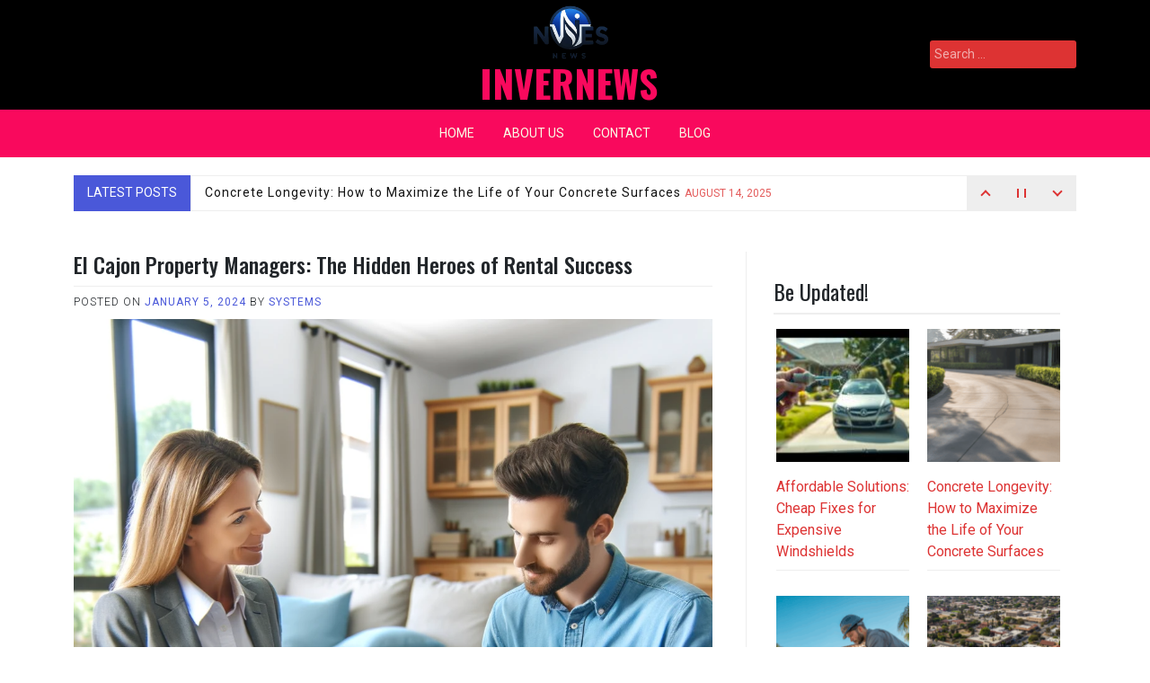

--- FILE ---
content_type: text/html; charset=UTF-8
request_url: https://www.invernews.com/el-cajon-property-managers/
body_size: 19582
content:
<!doctype html>
<html lang="en-US">
<head>
	<meta charset="UTF-8">
	<meta name="viewport" content="width=device-width, initial-scale=1">
	<link rel="profile" href="https://gmpg.org/xfn/11">

	<title>El Cajon Property Managers: The Hidden Heroes of Rental Success &#8211; INVERNEWS</title>
<meta name='robots' content='max-image-preview:large' />
<link rel='dns-prefetch' href='//fonts.googleapis.com' />
<link rel="alternate" type="application/rss+xml" title="INVERNEWS &raquo; Feed" href="https://www.invernews.com/feed/" />
<link rel="alternate" type="application/rss+xml" title="INVERNEWS &raquo; Comments Feed" href="https://www.invernews.com/comments/feed/" />
<link rel="alternate" title="oEmbed (JSON)" type="application/json+oembed" href="https://www.invernews.com/wp-json/oembed/1.0/embed?url=https%3A%2F%2Fwww.invernews.com%2Fel-cajon-property-managers%2F" />
<link rel="alternate" title="oEmbed (XML)" type="text/xml+oembed" href="https://www.invernews.com/wp-json/oembed/1.0/embed?url=https%3A%2F%2Fwww.invernews.com%2Fel-cajon-property-managers%2F&#038;format=xml" />
<style id='wp-img-auto-sizes-contain-inline-css'>
img:is([sizes=auto i],[sizes^="auto," i]){contain-intrinsic-size:3000px 1500px}
/*# sourceURL=wp-img-auto-sizes-contain-inline-css */
</style>
<style id='wp-emoji-styles-inline-css'>

	img.wp-smiley, img.emoji {
		display: inline !important;
		border: none !important;
		box-shadow: none !important;
		height: 1em !important;
		width: 1em !important;
		margin: 0 0.07em !important;
		vertical-align: -0.1em !important;
		background: none !important;
		padding: 0 !important;
	}
/*# sourceURL=wp-emoji-styles-inline-css */
</style>
<style id='wp-block-library-inline-css'>
:root{--wp-block-synced-color:#7a00df;--wp-block-synced-color--rgb:122,0,223;--wp-bound-block-color:var(--wp-block-synced-color);--wp-editor-canvas-background:#ddd;--wp-admin-theme-color:#007cba;--wp-admin-theme-color--rgb:0,124,186;--wp-admin-theme-color-darker-10:#006ba1;--wp-admin-theme-color-darker-10--rgb:0,107,160.5;--wp-admin-theme-color-darker-20:#005a87;--wp-admin-theme-color-darker-20--rgb:0,90,135;--wp-admin-border-width-focus:2px}@media (min-resolution:192dpi){:root{--wp-admin-border-width-focus:1.5px}}.wp-element-button{cursor:pointer}:root .has-very-light-gray-background-color{background-color:#eee}:root .has-very-dark-gray-background-color{background-color:#313131}:root .has-very-light-gray-color{color:#eee}:root .has-very-dark-gray-color{color:#313131}:root .has-vivid-green-cyan-to-vivid-cyan-blue-gradient-background{background:linear-gradient(135deg,#00d084,#0693e3)}:root .has-purple-crush-gradient-background{background:linear-gradient(135deg,#34e2e4,#4721fb 50%,#ab1dfe)}:root .has-hazy-dawn-gradient-background{background:linear-gradient(135deg,#faaca8,#dad0ec)}:root .has-subdued-olive-gradient-background{background:linear-gradient(135deg,#fafae1,#67a671)}:root .has-atomic-cream-gradient-background{background:linear-gradient(135deg,#fdd79a,#004a59)}:root .has-nightshade-gradient-background{background:linear-gradient(135deg,#330968,#31cdcf)}:root .has-midnight-gradient-background{background:linear-gradient(135deg,#020381,#2874fc)}:root{--wp--preset--font-size--normal:16px;--wp--preset--font-size--huge:42px}.has-regular-font-size{font-size:1em}.has-larger-font-size{font-size:2.625em}.has-normal-font-size{font-size:var(--wp--preset--font-size--normal)}.has-huge-font-size{font-size:var(--wp--preset--font-size--huge)}.has-text-align-center{text-align:center}.has-text-align-left{text-align:left}.has-text-align-right{text-align:right}.has-fit-text{white-space:nowrap!important}#end-resizable-editor-section{display:none}.aligncenter{clear:both}.items-justified-left{justify-content:flex-start}.items-justified-center{justify-content:center}.items-justified-right{justify-content:flex-end}.items-justified-space-between{justify-content:space-between}.screen-reader-text{border:0;clip-path:inset(50%);height:1px;margin:-1px;overflow:hidden;padding:0;position:absolute;width:1px;word-wrap:normal!important}.screen-reader-text:focus{background-color:#ddd;clip-path:none;color:#444;display:block;font-size:1em;height:auto;left:5px;line-height:normal;padding:15px 23px 14px;text-decoration:none;top:5px;width:auto;z-index:100000}html :where(.has-border-color){border-style:solid}html :where([style*=border-top-color]){border-top-style:solid}html :where([style*=border-right-color]){border-right-style:solid}html :where([style*=border-bottom-color]){border-bottom-style:solid}html :where([style*=border-left-color]){border-left-style:solid}html :where([style*=border-width]){border-style:solid}html :where([style*=border-top-width]){border-top-style:solid}html :where([style*=border-right-width]){border-right-style:solid}html :where([style*=border-bottom-width]){border-bottom-style:solid}html :where([style*=border-left-width]){border-left-style:solid}html :where(img[class*=wp-image-]){height:auto;max-width:100%}:where(figure){margin:0 0 1em}html :where(.is-position-sticky){--wp-admin--admin-bar--position-offset:var(--wp-admin--admin-bar--height,0px)}@media screen and (max-width:600px){html :where(.is-position-sticky){--wp-admin--admin-bar--position-offset:0px}}

/*# sourceURL=wp-block-library-inline-css */
</style><style id='wp-block-categories-inline-css'>
.wp-block-categories{box-sizing:border-box}.wp-block-categories.alignleft{margin-right:2em}.wp-block-categories.alignright{margin-left:2em}.wp-block-categories.wp-block-categories-dropdown.aligncenter{text-align:center}.wp-block-categories .wp-block-categories__label{display:block;width:100%}
/*# sourceURL=https://www.invernews.com/wp-includes/blocks/categories/style.min.css */
</style>
<style id='wp-block-gallery-inline-css'>
.blocks-gallery-grid:not(.has-nested-images),.wp-block-gallery:not(.has-nested-images){display:flex;flex-wrap:wrap;list-style-type:none;margin:0;padding:0}.blocks-gallery-grid:not(.has-nested-images) .blocks-gallery-image,.blocks-gallery-grid:not(.has-nested-images) .blocks-gallery-item,.wp-block-gallery:not(.has-nested-images) .blocks-gallery-image,.wp-block-gallery:not(.has-nested-images) .blocks-gallery-item{display:flex;flex-direction:column;flex-grow:1;justify-content:center;margin:0 1em 1em 0;position:relative;width:calc(50% - 1em)}.blocks-gallery-grid:not(.has-nested-images) .blocks-gallery-image:nth-of-type(2n),.blocks-gallery-grid:not(.has-nested-images) .blocks-gallery-item:nth-of-type(2n),.wp-block-gallery:not(.has-nested-images) .blocks-gallery-image:nth-of-type(2n),.wp-block-gallery:not(.has-nested-images) .blocks-gallery-item:nth-of-type(2n){margin-right:0}.blocks-gallery-grid:not(.has-nested-images) .blocks-gallery-image figure,.blocks-gallery-grid:not(.has-nested-images) .blocks-gallery-item figure,.wp-block-gallery:not(.has-nested-images) .blocks-gallery-image figure,.wp-block-gallery:not(.has-nested-images) .blocks-gallery-item figure{align-items:flex-end;display:flex;height:100%;justify-content:flex-start;margin:0}.blocks-gallery-grid:not(.has-nested-images) .blocks-gallery-image img,.blocks-gallery-grid:not(.has-nested-images) .blocks-gallery-item img,.wp-block-gallery:not(.has-nested-images) .blocks-gallery-image img,.wp-block-gallery:not(.has-nested-images) .blocks-gallery-item img{display:block;height:auto;max-width:100%;width:auto}.blocks-gallery-grid:not(.has-nested-images) .blocks-gallery-image figcaption,.blocks-gallery-grid:not(.has-nested-images) .blocks-gallery-item figcaption,.wp-block-gallery:not(.has-nested-images) .blocks-gallery-image figcaption,.wp-block-gallery:not(.has-nested-images) .blocks-gallery-item figcaption{background:linear-gradient(0deg,#000000b3,#0000004d 70%,#0000);bottom:0;box-sizing:border-box;color:#fff;font-size:.8em;margin:0;max-height:100%;overflow:auto;padding:3em .77em .7em;position:absolute;text-align:center;width:100%;z-index:2}.blocks-gallery-grid:not(.has-nested-images) .blocks-gallery-image figcaption img,.blocks-gallery-grid:not(.has-nested-images) .blocks-gallery-item figcaption img,.wp-block-gallery:not(.has-nested-images) .blocks-gallery-image figcaption img,.wp-block-gallery:not(.has-nested-images) .blocks-gallery-item figcaption img{display:inline}.blocks-gallery-grid:not(.has-nested-images) figcaption,.wp-block-gallery:not(.has-nested-images) figcaption{flex-grow:1}.blocks-gallery-grid:not(.has-nested-images).is-cropped .blocks-gallery-image a,.blocks-gallery-grid:not(.has-nested-images).is-cropped .blocks-gallery-image img,.blocks-gallery-grid:not(.has-nested-images).is-cropped .blocks-gallery-item a,.blocks-gallery-grid:not(.has-nested-images).is-cropped .blocks-gallery-item img,.wp-block-gallery:not(.has-nested-images).is-cropped .blocks-gallery-image a,.wp-block-gallery:not(.has-nested-images).is-cropped .blocks-gallery-image img,.wp-block-gallery:not(.has-nested-images).is-cropped .blocks-gallery-item a,.wp-block-gallery:not(.has-nested-images).is-cropped .blocks-gallery-item img{flex:1;height:100%;object-fit:cover;width:100%}.blocks-gallery-grid:not(.has-nested-images).columns-1 .blocks-gallery-image,.blocks-gallery-grid:not(.has-nested-images).columns-1 .blocks-gallery-item,.wp-block-gallery:not(.has-nested-images).columns-1 .blocks-gallery-image,.wp-block-gallery:not(.has-nested-images).columns-1 .blocks-gallery-item{margin-right:0;width:100%}@media (min-width:600px){.blocks-gallery-grid:not(.has-nested-images).columns-3 .blocks-gallery-image,.blocks-gallery-grid:not(.has-nested-images).columns-3 .blocks-gallery-item,.wp-block-gallery:not(.has-nested-images).columns-3 .blocks-gallery-image,.wp-block-gallery:not(.has-nested-images).columns-3 .blocks-gallery-item{margin-right:1em;width:calc(33.33333% - .66667em)}.blocks-gallery-grid:not(.has-nested-images).columns-4 .blocks-gallery-image,.blocks-gallery-grid:not(.has-nested-images).columns-4 .blocks-gallery-item,.wp-block-gallery:not(.has-nested-images).columns-4 .blocks-gallery-image,.wp-block-gallery:not(.has-nested-images).columns-4 .blocks-gallery-item{margin-right:1em;width:calc(25% - .75em)}.blocks-gallery-grid:not(.has-nested-images).columns-5 .blocks-gallery-image,.blocks-gallery-grid:not(.has-nested-images).columns-5 .blocks-gallery-item,.wp-block-gallery:not(.has-nested-images).columns-5 .blocks-gallery-image,.wp-block-gallery:not(.has-nested-images).columns-5 .blocks-gallery-item{margin-right:1em;width:calc(20% - .8em)}.blocks-gallery-grid:not(.has-nested-images).columns-6 .blocks-gallery-image,.blocks-gallery-grid:not(.has-nested-images).columns-6 .blocks-gallery-item,.wp-block-gallery:not(.has-nested-images).columns-6 .blocks-gallery-image,.wp-block-gallery:not(.has-nested-images).columns-6 .blocks-gallery-item{margin-right:1em;width:calc(16.66667% - .83333em)}.blocks-gallery-grid:not(.has-nested-images).columns-7 .blocks-gallery-image,.blocks-gallery-grid:not(.has-nested-images).columns-7 .blocks-gallery-item,.wp-block-gallery:not(.has-nested-images).columns-7 .blocks-gallery-image,.wp-block-gallery:not(.has-nested-images).columns-7 .blocks-gallery-item{margin-right:1em;width:calc(14.28571% - .85714em)}.blocks-gallery-grid:not(.has-nested-images).columns-8 .blocks-gallery-image,.blocks-gallery-grid:not(.has-nested-images).columns-8 .blocks-gallery-item,.wp-block-gallery:not(.has-nested-images).columns-8 .blocks-gallery-image,.wp-block-gallery:not(.has-nested-images).columns-8 .blocks-gallery-item{margin-right:1em;width:calc(12.5% - .875em)}.blocks-gallery-grid:not(.has-nested-images).columns-1 .blocks-gallery-image:nth-of-type(1n),.blocks-gallery-grid:not(.has-nested-images).columns-1 .blocks-gallery-item:nth-of-type(1n),.blocks-gallery-grid:not(.has-nested-images).columns-2 .blocks-gallery-image:nth-of-type(2n),.blocks-gallery-grid:not(.has-nested-images).columns-2 .blocks-gallery-item:nth-of-type(2n),.blocks-gallery-grid:not(.has-nested-images).columns-3 .blocks-gallery-image:nth-of-type(3n),.blocks-gallery-grid:not(.has-nested-images).columns-3 .blocks-gallery-item:nth-of-type(3n),.blocks-gallery-grid:not(.has-nested-images).columns-4 .blocks-gallery-image:nth-of-type(4n),.blocks-gallery-grid:not(.has-nested-images).columns-4 .blocks-gallery-item:nth-of-type(4n),.blocks-gallery-grid:not(.has-nested-images).columns-5 .blocks-gallery-image:nth-of-type(5n),.blocks-gallery-grid:not(.has-nested-images).columns-5 .blocks-gallery-item:nth-of-type(5n),.blocks-gallery-grid:not(.has-nested-images).columns-6 .blocks-gallery-image:nth-of-type(6n),.blocks-gallery-grid:not(.has-nested-images).columns-6 .blocks-gallery-item:nth-of-type(6n),.blocks-gallery-grid:not(.has-nested-images).columns-7 .blocks-gallery-image:nth-of-type(7n),.blocks-gallery-grid:not(.has-nested-images).columns-7 .blocks-gallery-item:nth-of-type(7n),.blocks-gallery-grid:not(.has-nested-images).columns-8 .blocks-gallery-image:nth-of-type(8n),.blocks-gallery-grid:not(.has-nested-images).columns-8 .blocks-gallery-item:nth-of-type(8n),.wp-block-gallery:not(.has-nested-images).columns-1 .blocks-gallery-image:nth-of-type(1n),.wp-block-gallery:not(.has-nested-images).columns-1 .blocks-gallery-item:nth-of-type(1n),.wp-block-gallery:not(.has-nested-images).columns-2 .blocks-gallery-image:nth-of-type(2n),.wp-block-gallery:not(.has-nested-images).columns-2 .blocks-gallery-item:nth-of-type(2n),.wp-block-gallery:not(.has-nested-images).columns-3 .blocks-gallery-image:nth-of-type(3n),.wp-block-gallery:not(.has-nested-images).columns-3 .blocks-gallery-item:nth-of-type(3n),.wp-block-gallery:not(.has-nested-images).columns-4 .blocks-gallery-image:nth-of-type(4n),.wp-block-gallery:not(.has-nested-images).columns-4 .blocks-gallery-item:nth-of-type(4n),.wp-block-gallery:not(.has-nested-images).columns-5 .blocks-gallery-image:nth-of-type(5n),.wp-block-gallery:not(.has-nested-images).columns-5 .blocks-gallery-item:nth-of-type(5n),.wp-block-gallery:not(.has-nested-images).columns-6 .blocks-gallery-image:nth-of-type(6n),.wp-block-gallery:not(.has-nested-images).columns-6 .blocks-gallery-item:nth-of-type(6n),.wp-block-gallery:not(.has-nested-images).columns-7 .blocks-gallery-image:nth-of-type(7n),.wp-block-gallery:not(.has-nested-images).columns-7 .blocks-gallery-item:nth-of-type(7n),.wp-block-gallery:not(.has-nested-images).columns-8 .blocks-gallery-image:nth-of-type(8n),.wp-block-gallery:not(.has-nested-images).columns-8 .blocks-gallery-item:nth-of-type(8n){margin-right:0}}.blocks-gallery-grid:not(.has-nested-images) .blocks-gallery-image:last-child,.blocks-gallery-grid:not(.has-nested-images) .blocks-gallery-item:last-child,.wp-block-gallery:not(.has-nested-images) .blocks-gallery-image:last-child,.wp-block-gallery:not(.has-nested-images) .blocks-gallery-item:last-child{margin-right:0}.blocks-gallery-grid:not(.has-nested-images).alignleft,.blocks-gallery-grid:not(.has-nested-images).alignright,.wp-block-gallery:not(.has-nested-images).alignleft,.wp-block-gallery:not(.has-nested-images).alignright{max-width:420px;width:100%}.blocks-gallery-grid:not(.has-nested-images).aligncenter .blocks-gallery-item figure,.wp-block-gallery:not(.has-nested-images).aligncenter .blocks-gallery-item figure{justify-content:center}.wp-block-gallery:not(.is-cropped) .blocks-gallery-item{align-self:flex-start}figure.wp-block-gallery.has-nested-images{align-items:normal}.wp-block-gallery.has-nested-images figure.wp-block-image:not(#individual-image){margin:0;width:calc(50% - var(--wp--style--unstable-gallery-gap, 16px)/2)}.wp-block-gallery.has-nested-images figure.wp-block-image{box-sizing:border-box;display:flex;flex-direction:column;flex-grow:1;justify-content:center;max-width:100%;position:relative}.wp-block-gallery.has-nested-images figure.wp-block-image>a,.wp-block-gallery.has-nested-images figure.wp-block-image>div{flex-direction:column;flex-grow:1;margin:0}.wp-block-gallery.has-nested-images figure.wp-block-image img{display:block;height:auto;max-width:100%!important;width:auto}.wp-block-gallery.has-nested-images figure.wp-block-image figcaption,.wp-block-gallery.has-nested-images figure.wp-block-image:has(figcaption):before{bottom:0;left:0;max-height:100%;position:absolute;right:0}.wp-block-gallery.has-nested-images figure.wp-block-image:has(figcaption):before{backdrop-filter:blur(3px);content:"";height:100%;-webkit-mask-image:linear-gradient(0deg,#000 20%,#0000);mask-image:linear-gradient(0deg,#000 20%,#0000);max-height:40%;pointer-events:none}.wp-block-gallery.has-nested-images figure.wp-block-image figcaption{box-sizing:border-box;color:#fff;font-size:13px;margin:0;overflow:auto;padding:1em;text-align:center;text-shadow:0 0 1.5px #000}.wp-block-gallery.has-nested-images figure.wp-block-image figcaption::-webkit-scrollbar{height:12px;width:12px}.wp-block-gallery.has-nested-images figure.wp-block-image figcaption::-webkit-scrollbar-track{background-color:initial}.wp-block-gallery.has-nested-images figure.wp-block-image figcaption::-webkit-scrollbar-thumb{background-clip:padding-box;background-color:initial;border:3px solid #0000;border-radius:8px}.wp-block-gallery.has-nested-images figure.wp-block-image figcaption:focus-within::-webkit-scrollbar-thumb,.wp-block-gallery.has-nested-images figure.wp-block-image figcaption:focus::-webkit-scrollbar-thumb,.wp-block-gallery.has-nested-images figure.wp-block-image figcaption:hover::-webkit-scrollbar-thumb{background-color:#fffc}.wp-block-gallery.has-nested-images figure.wp-block-image figcaption{scrollbar-color:#0000 #0000;scrollbar-gutter:stable both-edges;scrollbar-width:thin}.wp-block-gallery.has-nested-images figure.wp-block-image figcaption:focus,.wp-block-gallery.has-nested-images figure.wp-block-image figcaption:focus-within,.wp-block-gallery.has-nested-images figure.wp-block-image figcaption:hover{scrollbar-color:#fffc #0000}.wp-block-gallery.has-nested-images figure.wp-block-image figcaption{will-change:transform}@media (hover:none){.wp-block-gallery.has-nested-images figure.wp-block-image figcaption{scrollbar-color:#fffc #0000}}.wp-block-gallery.has-nested-images figure.wp-block-image figcaption{background:linear-gradient(0deg,#0006,#0000)}.wp-block-gallery.has-nested-images figure.wp-block-image figcaption img{display:inline}.wp-block-gallery.has-nested-images figure.wp-block-image figcaption a{color:inherit}.wp-block-gallery.has-nested-images figure.wp-block-image.has-custom-border img{box-sizing:border-box}.wp-block-gallery.has-nested-images figure.wp-block-image.has-custom-border>a,.wp-block-gallery.has-nested-images figure.wp-block-image.has-custom-border>div,.wp-block-gallery.has-nested-images figure.wp-block-image.is-style-rounded>a,.wp-block-gallery.has-nested-images figure.wp-block-image.is-style-rounded>div{flex:1 1 auto}.wp-block-gallery.has-nested-images figure.wp-block-image.has-custom-border figcaption,.wp-block-gallery.has-nested-images figure.wp-block-image.is-style-rounded figcaption{background:none;color:inherit;flex:initial;margin:0;padding:10px 10px 9px;position:relative;text-shadow:none}.wp-block-gallery.has-nested-images figure.wp-block-image.has-custom-border:before,.wp-block-gallery.has-nested-images figure.wp-block-image.is-style-rounded:before{content:none}.wp-block-gallery.has-nested-images figcaption{flex-basis:100%;flex-grow:1;text-align:center}.wp-block-gallery.has-nested-images:not(.is-cropped) figure.wp-block-image:not(#individual-image){margin-bottom:auto;margin-top:0}.wp-block-gallery.has-nested-images.is-cropped figure.wp-block-image:not(#individual-image){align-self:inherit}.wp-block-gallery.has-nested-images.is-cropped figure.wp-block-image:not(#individual-image)>a,.wp-block-gallery.has-nested-images.is-cropped figure.wp-block-image:not(#individual-image)>div:not(.components-drop-zone){display:flex}.wp-block-gallery.has-nested-images.is-cropped figure.wp-block-image:not(#individual-image) a,.wp-block-gallery.has-nested-images.is-cropped figure.wp-block-image:not(#individual-image) img{flex:1 0 0%;height:100%;object-fit:cover;width:100%}.wp-block-gallery.has-nested-images.columns-1 figure.wp-block-image:not(#individual-image){width:100%}@media (min-width:600px){.wp-block-gallery.has-nested-images.columns-3 figure.wp-block-image:not(#individual-image){width:calc(33.33333% - var(--wp--style--unstable-gallery-gap, 16px)*.66667)}.wp-block-gallery.has-nested-images.columns-4 figure.wp-block-image:not(#individual-image){width:calc(25% - var(--wp--style--unstable-gallery-gap, 16px)*.75)}.wp-block-gallery.has-nested-images.columns-5 figure.wp-block-image:not(#individual-image){width:calc(20% - var(--wp--style--unstable-gallery-gap, 16px)*.8)}.wp-block-gallery.has-nested-images.columns-6 figure.wp-block-image:not(#individual-image){width:calc(16.66667% - var(--wp--style--unstable-gallery-gap, 16px)*.83333)}.wp-block-gallery.has-nested-images.columns-7 figure.wp-block-image:not(#individual-image){width:calc(14.28571% - var(--wp--style--unstable-gallery-gap, 16px)*.85714)}.wp-block-gallery.has-nested-images.columns-8 figure.wp-block-image:not(#individual-image){width:calc(12.5% - var(--wp--style--unstable-gallery-gap, 16px)*.875)}.wp-block-gallery.has-nested-images.columns-default figure.wp-block-image:not(#individual-image){width:calc(33.33% - var(--wp--style--unstable-gallery-gap, 16px)*.66667)}.wp-block-gallery.has-nested-images.columns-default figure.wp-block-image:not(#individual-image):first-child:nth-last-child(2),.wp-block-gallery.has-nested-images.columns-default figure.wp-block-image:not(#individual-image):first-child:nth-last-child(2)~figure.wp-block-image:not(#individual-image){width:calc(50% - var(--wp--style--unstable-gallery-gap, 16px)*.5)}.wp-block-gallery.has-nested-images.columns-default figure.wp-block-image:not(#individual-image):first-child:last-child{width:100%}}.wp-block-gallery.has-nested-images.alignleft,.wp-block-gallery.has-nested-images.alignright{max-width:420px;width:100%}.wp-block-gallery.has-nested-images.aligncenter{justify-content:center}
/*# sourceURL=https://www.invernews.com/wp-includes/blocks/gallery/style.min.css */
</style>
<style id='wp-block-heading-inline-css'>
h1:where(.wp-block-heading).has-background,h2:where(.wp-block-heading).has-background,h3:where(.wp-block-heading).has-background,h4:where(.wp-block-heading).has-background,h5:where(.wp-block-heading).has-background,h6:where(.wp-block-heading).has-background{padding:1.25em 2.375em}h1.has-text-align-left[style*=writing-mode]:where([style*=vertical-lr]),h1.has-text-align-right[style*=writing-mode]:where([style*=vertical-rl]),h2.has-text-align-left[style*=writing-mode]:where([style*=vertical-lr]),h2.has-text-align-right[style*=writing-mode]:where([style*=vertical-rl]),h3.has-text-align-left[style*=writing-mode]:where([style*=vertical-lr]),h3.has-text-align-right[style*=writing-mode]:where([style*=vertical-rl]),h4.has-text-align-left[style*=writing-mode]:where([style*=vertical-lr]),h4.has-text-align-right[style*=writing-mode]:where([style*=vertical-rl]),h5.has-text-align-left[style*=writing-mode]:where([style*=vertical-lr]),h5.has-text-align-right[style*=writing-mode]:where([style*=vertical-rl]),h6.has-text-align-left[style*=writing-mode]:where([style*=vertical-lr]),h6.has-text-align-right[style*=writing-mode]:where([style*=vertical-rl]){rotate:180deg}
/*# sourceURL=https://www.invernews.com/wp-includes/blocks/heading/style.min.css */
</style>
<style id='wp-block-image-inline-css'>
.wp-block-image>a,.wp-block-image>figure>a{display:inline-block}.wp-block-image img{box-sizing:border-box;height:auto;max-width:100%;vertical-align:bottom}@media not (prefers-reduced-motion){.wp-block-image img.hide{visibility:hidden}.wp-block-image img.show{animation:show-content-image .4s}}.wp-block-image[style*=border-radius] img,.wp-block-image[style*=border-radius]>a{border-radius:inherit}.wp-block-image.has-custom-border img{box-sizing:border-box}.wp-block-image.aligncenter{text-align:center}.wp-block-image.alignfull>a,.wp-block-image.alignwide>a{width:100%}.wp-block-image.alignfull img,.wp-block-image.alignwide img{height:auto;width:100%}.wp-block-image .aligncenter,.wp-block-image .alignleft,.wp-block-image .alignright,.wp-block-image.aligncenter,.wp-block-image.alignleft,.wp-block-image.alignright{display:table}.wp-block-image .aligncenter>figcaption,.wp-block-image .alignleft>figcaption,.wp-block-image .alignright>figcaption,.wp-block-image.aligncenter>figcaption,.wp-block-image.alignleft>figcaption,.wp-block-image.alignright>figcaption{caption-side:bottom;display:table-caption}.wp-block-image .alignleft{float:left;margin:.5em 1em .5em 0}.wp-block-image .alignright{float:right;margin:.5em 0 .5em 1em}.wp-block-image .aligncenter{margin-left:auto;margin-right:auto}.wp-block-image :where(figcaption){margin-bottom:1em;margin-top:.5em}.wp-block-image.is-style-circle-mask img{border-radius:9999px}@supports ((-webkit-mask-image:none) or (mask-image:none)) or (-webkit-mask-image:none){.wp-block-image.is-style-circle-mask img{border-radius:0;-webkit-mask-image:url('data:image/svg+xml;utf8,<svg viewBox="0 0 100 100" xmlns="http://www.w3.org/2000/svg"><circle cx="50" cy="50" r="50"/></svg>');mask-image:url('data:image/svg+xml;utf8,<svg viewBox="0 0 100 100" xmlns="http://www.w3.org/2000/svg"><circle cx="50" cy="50" r="50"/></svg>');mask-mode:alpha;-webkit-mask-position:center;mask-position:center;-webkit-mask-repeat:no-repeat;mask-repeat:no-repeat;-webkit-mask-size:contain;mask-size:contain}}:root :where(.wp-block-image.is-style-rounded img,.wp-block-image .is-style-rounded img){border-radius:9999px}.wp-block-image figure{margin:0}.wp-lightbox-container{display:flex;flex-direction:column;position:relative}.wp-lightbox-container img{cursor:zoom-in}.wp-lightbox-container img:hover+button{opacity:1}.wp-lightbox-container button{align-items:center;backdrop-filter:blur(16px) saturate(180%);background-color:#5a5a5a40;border:none;border-radius:4px;cursor:zoom-in;display:flex;height:20px;justify-content:center;opacity:0;padding:0;position:absolute;right:16px;text-align:center;top:16px;width:20px;z-index:100}@media not (prefers-reduced-motion){.wp-lightbox-container button{transition:opacity .2s ease}}.wp-lightbox-container button:focus-visible{outline:3px auto #5a5a5a40;outline:3px auto -webkit-focus-ring-color;outline-offset:3px}.wp-lightbox-container button:hover{cursor:pointer;opacity:1}.wp-lightbox-container button:focus{opacity:1}.wp-lightbox-container button:focus,.wp-lightbox-container button:hover,.wp-lightbox-container button:not(:hover):not(:active):not(.has-background){background-color:#5a5a5a40;border:none}.wp-lightbox-overlay{box-sizing:border-box;cursor:zoom-out;height:100vh;left:0;overflow:hidden;position:fixed;top:0;visibility:hidden;width:100%;z-index:100000}.wp-lightbox-overlay .close-button{align-items:center;cursor:pointer;display:flex;justify-content:center;min-height:40px;min-width:40px;padding:0;position:absolute;right:calc(env(safe-area-inset-right) + 16px);top:calc(env(safe-area-inset-top) + 16px);z-index:5000000}.wp-lightbox-overlay .close-button:focus,.wp-lightbox-overlay .close-button:hover,.wp-lightbox-overlay .close-button:not(:hover):not(:active):not(.has-background){background:none;border:none}.wp-lightbox-overlay .lightbox-image-container{height:var(--wp--lightbox-container-height);left:50%;overflow:hidden;position:absolute;top:50%;transform:translate(-50%,-50%);transform-origin:top left;width:var(--wp--lightbox-container-width);z-index:9999999999}.wp-lightbox-overlay .wp-block-image{align-items:center;box-sizing:border-box;display:flex;height:100%;justify-content:center;margin:0;position:relative;transform-origin:0 0;width:100%;z-index:3000000}.wp-lightbox-overlay .wp-block-image img{height:var(--wp--lightbox-image-height);min-height:var(--wp--lightbox-image-height);min-width:var(--wp--lightbox-image-width);width:var(--wp--lightbox-image-width)}.wp-lightbox-overlay .wp-block-image figcaption{display:none}.wp-lightbox-overlay button{background:none;border:none}.wp-lightbox-overlay .scrim{background-color:#fff;height:100%;opacity:.9;position:absolute;width:100%;z-index:2000000}.wp-lightbox-overlay.active{visibility:visible}@media not (prefers-reduced-motion){.wp-lightbox-overlay.active{animation:turn-on-visibility .25s both}.wp-lightbox-overlay.active img{animation:turn-on-visibility .35s both}.wp-lightbox-overlay.show-closing-animation:not(.active){animation:turn-off-visibility .35s both}.wp-lightbox-overlay.show-closing-animation:not(.active) img{animation:turn-off-visibility .25s both}.wp-lightbox-overlay.zoom.active{animation:none;opacity:1;visibility:visible}.wp-lightbox-overlay.zoom.active .lightbox-image-container{animation:lightbox-zoom-in .4s}.wp-lightbox-overlay.zoom.active .lightbox-image-container img{animation:none}.wp-lightbox-overlay.zoom.active .scrim{animation:turn-on-visibility .4s forwards}.wp-lightbox-overlay.zoom.show-closing-animation:not(.active){animation:none}.wp-lightbox-overlay.zoom.show-closing-animation:not(.active) .lightbox-image-container{animation:lightbox-zoom-out .4s}.wp-lightbox-overlay.zoom.show-closing-animation:not(.active) .lightbox-image-container img{animation:none}.wp-lightbox-overlay.zoom.show-closing-animation:not(.active) .scrim{animation:turn-off-visibility .4s forwards}}@keyframes show-content-image{0%{visibility:hidden}99%{visibility:hidden}to{visibility:visible}}@keyframes turn-on-visibility{0%{opacity:0}to{opacity:1}}@keyframes turn-off-visibility{0%{opacity:1;visibility:visible}99%{opacity:0;visibility:visible}to{opacity:0;visibility:hidden}}@keyframes lightbox-zoom-in{0%{transform:translate(calc((-100vw + var(--wp--lightbox-scrollbar-width))/2 + var(--wp--lightbox-initial-left-position)),calc(-50vh + var(--wp--lightbox-initial-top-position))) scale(var(--wp--lightbox-scale))}to{transform:translate(-50%,-50%) scale(1)}}@keyframes lightbox-zoom-out{0%{transform:translate(-50%,-50%) scale(1);visibility:visible}99%{visibility:visible}to{transform:translate(calc((-100vw + var(--wp--lightbox-scrollbar-width))/2 + var(--wp--lightbox-initial-left-position)),calc(-50vh + var(--wp--lightbox-initial-top-position))) scale(var(--wp--lightbox-scale));visibility:hidden}}
/*# sourceURL=https://www.invernews.com/wp-includes/blocks/image/style.min.css */
</style>
<style id='wp-block-latest-posts-inline-css'>
.wp-block-latest-posts{box-sizing:border-box}.wp-block-latest-posts.alignleft{margin-right:2em}.wp-block-latest-posts.alignright{margin-left:2em}.wp-block-latest-posts.wp-block-latest-posts__list{list-style:none}.wp-block-latest-posts.wp-block-latest-posts__list li{clear:both;overflow-wrap:break-word}.wp-block-latest-posts.is-grid{display:flex;flex-wrap:wrap}.wp-block-latest-posts.is-grid li{margin:0 1.25em 1.25em 0;width:100%}@media (min-width:600px){.wp-block-latest-posts.columns-2 li{width:calc(50% - .625em)}.wp-block-latest-posts.columns-2 li:nth-child(2n){margin-right:0}.wp-block-latest-posts.columns-3 li{width:calc(33.33333% - .83333em)}.wp-block-latest-posts.columns-3 li:nth-child(3n){margin-right:0}.wp-block-latest-posts.columns-4 li{width:calc(25% - .9375em)}.wp-block-latest-posts.columns-4 li:nth-child(4n){margin-right:0}.wp-block-latest-posts.columns-5 li{width:calc(20% - 1em)}.wp-block-latest-posts.columns-5 li:nth-child(5n){margin-right:0}.wp-block-latest-posts.columns-6 li{width:calc(16.66667% - 1.04167em)}.wp-block-latest-posts.columns-6 li:nth-child(6n){margin-right:0}}:root :where(.wp-block-latest-posts.is-grid){padding:0}:root :where(.wp-block-latest-posts.wp-block-latest-posts__list){padding-left:0}.wp-block-latest-posts__post-author,.wp-block-latest-posts__post-date{display:block;font-size:.8125em}.wp-block-latest-posts__post-excerpt,.wp-block-latest-posts__post-full-content{margin-bottom:1em;margin-top:.5em}.wp-block-latest-posts__featured-image a{display:inline-block}.wp-block-latest-posts__featured-image img{height:auto;max-width:100%;width:auto}.wp-block-latest-posts__featured-image.alignleft{float:left;margin-right:1em}.wp-block-latest-posts__featured-image.alignright{float:right;margin-left:1em}.wp-block-latest-posts__featured-image.aligncenter{margin-bottom:1em;text-align:center}
/*# sourceURL=https://www.invernews.com/wp-includes/blocks/latest-posts/style.min.css */
</style>
<style id='wp-block-list-inline-css'>
ol,ul{box-sizing:border-box}:root :where(.wp-block-list.has-background){padding:1.25em 2.375em}
/*# sourceURL=https://www.invernews.com/wp-includes/blocks/list/style.min.css */
</style>
<style id='wp-block-search-inline-css'>
.wp-block-search__button{margin-left:10px;word-break:normal}.wp-block-search__button.has-icon{line-height:0}.wp-block-search__button svg{height:1.25em;min-height:24px;min-width:24px;width:1.25em;fill:currentColor;vertical-align:text-bottom}:where(.wp-block-search__button){border:1px solid #ccc;padding:6px 10px}.wp-block-search__inside-wrapper{display:flex;flex:auto;flex-wrap:nowrap;max-width:100%}.wp-block-search__label{width:100%}.wp-block-search.wp-block-search__button-only .wp-block-search__button{box-sizing:border-box;display:flex;flex-shrink:0;justify-content:center;margin-left:0;max-width:100%}.wp-block-search.wp-block-search__button-only .wp-block-search__inside-wrapper{min-width:0!important;transition-property:width}.wp-block-search.wp-block-search__button-only .wp-block-search__input{flex-basis:100%;transition-duration:.3s}.wp-block-search.wp-block-search__button-only.wp-block-search__searchfield-hidden,.wp-block-search.wp-block-search__button-only.wp-block-search__searchfield-hidden .wp-block-search__inside-wrapper{overflow:hidden}.wp-block-search.wp-block-search__button-only.wp-block-search__searchfield-hidden .wp-block-search__input{border-left-width:0!important;border-right-width:0!important;flex-basis:0;flex-grow:0;margin:0;min-width:0!important;padding-left:0!important;padding-right:0!important;width:0!important}:where(.wp-block-search__input){appearance:none;border:1px solid #949494;flex-grow:1;font-family:inherit;font-size:inherit;font-style:inherit;font-weight:inherit;letter-spacing:inherit;line-height:inherit;margin-left:0;margin-right:0;min-width:3rem;padding:8px;text-decoration:unset!important;text-transform:inherit}:where(.wp-block-search__button-inside .wp-block-search__inside-wrapper){background-color:#fff;border:1px solid #949494;box-sizing:border-box;padding:4px}:where(.wp-block-search__button-inside .wp-block-search__inside-wrapper) .wp-block-search__input{border:none;border-radius:0;padding:0 4px}:where(.wp-block-search__button-inside .wp-block-search__inside-wrapper) .wp-block-search__input:focus{outline:none}:where(.wp-block-search__button-inside .wp-block-search__inside-wrapper) :where(.wp-block-search__button){padding:4px 8px}.wp-block-search.aligncenter .wp-block-search__inside-wrapper{margin:auto}.wp-block[data-align=right] .wp-block-search.wp-block-search__button-only .wp-block-search__inside-wrapper{float:right}
/*# sourceURL=https://www.invernews.com/wp-includes/blocks/search/style.min.css */
</style>
<style id='wp-block-columns-inline-css'>
.wp-block-columns{box-sizing:border-box;display:flex;flex-wrap:wrap!important}@media (min-width:782px){.wp-block-columns{flex-wrap:nowrap!important}}.wp-block-columns{align-items:normal!important}.wp-block-columns.are-vertically-aligned-top{align-items:flex-start}.wp-block-columns.are-vertically-aligned-center{align-items:center}.wp-block-columns.are-vertically-aligned-bottom{align-items:flex-end}@media (max-width:781px){.wp-block-columns:not(.is-not-stacked-on-mobile)>.wp-block-column{flex-basis:100%!important}}@media (min-width:782px){.wp-block-columns:not(.is-not-stacked-on-mobile)>.wp-block-column{flex-basis:0;flex-grow:1}.wp-block-columns:not(.is-not-stacked-on-mobile)>.wp-block-column[style*=flex-basis]{flex-grow:0}}.wp-block-columns.is-not-stacked-on-mobile{flex-wrap:nowrap!important}.wp-block-columns.is-not-stacked-on-mobile>.wp-block-column{flex-basis:0;flex-grow:1}.wp-block-columns.is-not-stacked-on-mobile>.wp-block-column[style*=flex-basis]{flex-grow:0}:where(.wp-block-columns){margin-bottom:1.75em}:where(.wp-block-columns.has-background){padding:1.25em 2.375em}.wp-block-column{flex-grow:1;min-width:0;overflow-wrap:break-word;word-break:break-word}.wp-block-column.is-vertically-aligned-top{align-self:flex-start}.wp-block-column.is-vertically-aligned-center{align-self:center}.wp-block-column.is-vertically-aligned-bottom{align-self:flex-end}.wp-block-column.is-vertically-aligned-stretch{align-self:stretch}.wp-block-column.is-vertically-aligned-bottom,.wp-block-column.is-vertically-aligned-center,.wp-block-column.is-vertically-aligned-top{width:100%}
/*# sourceURL=https://www.invernews.com/wp-includes/blocks/columns/style.min.css */
</style>
<style id='wp-block-group-inline-css'>
.wp-block-group{box-sizing:border-box}:where(.wp-block-group.wp-block-group-is-layout-constrained){position:relative}
/*# sourceURL=https://www.invernews.com/wp-includes/blocks/group/style.min.css */
</style>
<style id='wp-block-paragraph-inline-css'>
.is-small-text{font-size:.875em}.is-regular-text{font-size:1em}.is-large-text{font-size:2.25em}.is-larger-text{font-size:3em}.has-drop-cap:not(:focus):first-letter{float:left;font-size:8.4em;font-style:normal;font-weight:100;line-height:.68;margin:.05em .1em 0 0;text-transform:uppercase}body.rtl .has-drop-cap:not(:focus):first-letter{float:none;margin-left:.1em}p.has-drop-cap.has-background{overflow:hidden}:root :where(p.has-background){padding:1.25em 2.375em}:where(p.has-text-color:not(.has-link-color)) a{color:inherit}p.has-text-align-left[style*="writing-mode:vertical-lr"],p.has-text-align-right[style*="writing-mode:vertical-rl"]{rotate:180deg}
/*# sourceURL=https://www.invernews.com/wp-includes/blocks/paragraph/style.min.css */
</style>
<style id='global-styles-inline-css'>
:root{--wp--preset--aspect-ratio--square: 1;--wp--preset--aspect-ratio--4-3: 4/3;--wp--preset--aspect-ratio--3-4: 3/4;--wp--preset--aspect-ratio--3-2: 3/2;--wp--preset--aspect-ratio--2-3: 2/3;--wp--preset--aspect-ratio--16-9: 16/9;--wp--preset--aspect-ratio--9-16: 9/16;--wp--preset--color--black: #000000;--wp--preset--color--cyan-bluish-gray: #abb8c3;--wp--preset--color--white: #ffffff;--wp--preset--color--pale-pink: #f78da7;--wp--preset--color--vivid-red: #cf2e2e;--wp--preset--color--luminous-vivid-orange: #ff6900;--wp--preset--color--luminous-vivid-amber: #fcb900;--wp--preset--color--light-green-cyan: #7bdcb5;--wp--preset--color--vivid-green-cyan: #00d084;--wp--preset--color--pale-cyan-blue: #8ed1fc;--wp--preset--color--vivid-cyan-blue: #0693e3;--wp--preset--color--vivid-purple: #9b51e0;--wp--preset--gradient--vivid-cyan-blue-to-vivid-purple: linear-gradient(135deg,rgb(6,147,227) 0%,rgb(155,81,224) 100%);--wp--preset--gradient--light-green-cyan-to-vivid-green-cyan: linear-gradient(135deg,rgb(122,220,180) 0%,rgb(0,208,130) 100%);--wp--preset--gradient--luminous-vivid-amber-to-luminous-vivid-orange: linear-gradient(135deg,rgb(252,185,0) 0%,rgb(255,105,0) 100%);--wp--preset--gradient--luminous-vivid-orange-to-vivid-red: linear-gradient(135deg,rgb(255,105,0) 0%,rgb(207,46,46) 100%);--wp--preset--gradient--very-light-gray-to-cyan-bluish-gray: linear-gradient(135deg,rgb(238,238,238) 0%,rgb(169,184,195) 100%);--wp--preset--gradient--cool-to-warm-spectrum: linear-gradient(135deg,rgb(74,234,220) 0%,rgb(151,120,209) 20%,rgb(207,42,186) 40%,rgb(238,44,130) 60%,rgb(251,105,98) 80%,rgb(254,248,76) 100%);--wp--preset--gradient--blush-light-purple: linear-gradient(135deg,rgb(255,206,236) 0%,rgb(152,150,240) 100%);--wp--preset--gradient--blush-bordeaux: linear-gradient(135deg,rgb(254,205,165) 0%,rgb(254,45,45) 50%,rgb(107,0,62) 100%);--wp--preset--gradient--luminous-dusk: linear-gradient(135deg,rgb(255,203,112) 0%,rgb(199,81,192) 50%,rgb(65,88,208) 100%);--wp--preset--gradient--pale-ocean: linear-gradient(135deg,rgb(255,245,203) 0%,rgb(182,227,212) 50%,rgb(51,167,181) 100%);--wp--preset--gradient--electric-grass: linear-gradient(135deg,rgb(202,248,128) 0%,rgb(113,206,126) 100%);--wp--preset--gradient--midnight: linear-gradient(135deg,rgb(2,3,129) 0%,rgb(40,116,252) 100%);--wp--preset--font-size--small: 13px;--wp--preset--font-size--medium: 20px;--wp--preset--font-size--large: 36px;--wp--preset--font-size--x-large: 42px;--wp--preset--spacing--20: 0.44rem;--wp--preset--spacing--30: 0.67rem;--wp--preset--spacing--40: 1rem;--wp--preset--spacing--50: 1.5rem;--wp--preset--spacing--60: 2.25rem;--wp--preset--spacing--70: 3.38rem;--wp--preset--spacing--80: 5.06rem;--wp--preset--shadow--natural: 6px 6px 9px rgba(0, 0, 0, 0.2);--wp--preset--shadow--deep: 12px 12px 50px rgba(0, 0, 0, 0.4);--wp--preset--shadow--sharp: 6px 6px 0px rgba(0, 0, 0, 0.2);--wp--preset--shadow--outlined: 6px 6px 0px -3px rgb(255, 255, 255), 6px 6px rgb(0, 0, 0);--wp--preset--shadow--crisp: 6px 6px 0px rgb(0, 0, 0);}:where(.is-layout-flex){gap: 0.5em;}:where(.is-layout-grid){gap: 0.5em;}body .is-layout-flex{display: flex;}.is-layout-flex{flex-wrap: wrap;align-items: center;}.is-layout-flex > :is(*, div){margin: 0;}body .is-layout-grid{display: grid;}.is-layout-grid > :is(*, div){margin: 0;}:where(.wp-block-columns.is-layout-flex){gap: 2em;}:where(.wp-block-columns.is-layout-grid){gap: 2em;}:where(.wp-block-post-template.is-layout-flex){gap: 1.25em;}:where(.wp-block-post-template.is-layout-grid){gap: 1.25em;}.has-black-color{color: var(--wp--preset--color--black) !important;}.has-cyan-bluish-gray-color{color: var(--wp--preset--color--cyan-bluish-gray) !important;}.has-white-color{color: var(--wp--preset--color--white) !important;}.has-pale-pink-color{color: var(--wp--preset--color--pale-pink) !important;}.has-vivid-red-color{color: var(--wp--preset--color--vivid-red) !important;}.has-luminous-vivid-orange-color{color: var(--wp--preset--color--luminous-vivid-orange) !important;}.has-luminous-vivid-amber-color{color: var(--wp--preset--color--luminous-vivid-amber) !important;}.has-light-green-cyan-color{color: var(--wp--preset--color--light-green-cyan) !important;}.has-vivid-green-cyan-color{color: var(--wp--preset--color--vivid-green-cyan) !important;}.has-pale-cyan-blue-color{color: var(--wp--preset--color--pale-cyan-blue) !important;}.has-vivid-cyan-blue-color{color: var(--wp--preset--color--vivid-cyan-blue) !important;}.has-vivid-purple-color{color: var(--wp--preset--color--vivid-purple) !important;}.has-black-background-color{background-color: var(--wp--preset--color--black) !important;}.has-cyan-bluish-gray-background-color{background-color: var(--wp--preset--color--cyan-bluish-gray) !important;}.has-white-background-color{background-color: var(--wp--preset--color--white) !important;}.has-pale-pink-background-color{background-color: var(--wp--preset--color--pale-pink) !important;}.has-vivid-red-background-color{background-color: var(--wp--preset--color--vivid-red) !important;}.has-luminous-vivid-orange-background-color{background-color: var(--wp--preset--color--luminous-vivid-orange) !important;}.has-luminous-vivid-amber-background-color{background-color: var(--wp--preset--color--luminous-vivid-amber) !important;}.has-light-green-cyan-background-color{background-color: var(--wp--preset--color--light-green-cyan) !important;}.has-vivid-green-cyan-background-color{background-color: var(--wp--preset--color--vivid-green-cyan) !important;}.has-pale-cyan-blue-background-color{background-color: var(--wp--preset--color--pale-cyan-blue) !important;}.has-vivid-cyan-blue-background-color{background-color: var(--wp--preset--color--vivid-cyan-blue) !important;}.has-vivid-purple-background-color{background-color: var(--wp--preset--color--vivid-purple) !important;}.has-black-border-color{border-color: var(--wp--preset--color--black) !important;}.has-cyan-bluish-gray-border-color{border-color: var(--wp--preset--color--cyan-bluish-gray) !important;}.has-white-border-color{border-color: var(--wp--preset--color--white) !important;}.has-pale-pink-border-color{border-color: var(--wp--preset--color--pale-pink) !important;}.has-vivid-red-border-color{border-color: var(--wp--preset--color--vivid-red) !important;}.has-luminous-vivid-orange-border-color{border-color: var(--wp--preset--color--luminous-vivid-orange) !important;}.has-luminous-vivid-amber-border-color{border-color: var(--wp--preset--color--luminous-vivid-amber) !important;}.has-light-green-cyan-border-color{border-color: var(--wp--preset--color--light-green-cyan) !important;}.has-vivid-green-cyan-border-color{border-color: var(--wp--preset--color--vivid-green-cyan) !important;}.has-pale-cyan-blue-border-color{border-color: var(--wp--preset--color--pale-cyan-blue) !important;}.has-vivid-cyan-blue-border-color{border-color: var(--wp--preset--color--vivid-cyan-blue) !important;}.has-vivid-purple-border-color{border-color: var(--wp--preset--color--vivid-purple) !important;}.has-vivid-cyan-blue-to-vivid-purple-gradient-background{background: var(--wp--preset--gradient--vivid-cyan-blue-to-vivid-purple) !important;}.has-light-green-cyan-to-vivid-green-cyan-gradient-background{background: var(--wp--preset--gradient--light-green-cyan-to-vivid-green-cyan) !important;}.has-luminous-vivid-amber-to-luminous-vivid-orange-gradient-background{background: var(--wp--preset--gradient--luminous-vivid-amber-to-luminous-vivid-orange) !important;}.has-luminous-vivid-orange-to-vivid-red-gradient-background{background: var(--wp--preset--gradient--luminous-vivid-orange-to-vivid-red) !important;}.has-very-light-gray-to-cyan-bluish-gray-gradient-background{background: var(--wp--preset--gradient--very-light-gray-to-cyan-bluish-gray) !important;}.has-cool-to-warm-spectrum-gradient-background{background: var(--wp--preset--gradient--cool-to-warm-spectrum) !important;}.has-blush-light-purple-gradient-background{background: var(--wp--preset--gradient--blush-light-purple) !important;}.has-blush-bordeaux-gradient-background{background: var(--wp--preset--gradient--blush-bordeaux) !important;}.has-luminous-dusk-gradient-background{background: var(--wp--preset--gradient--luminous-dusk) !important;}.has-pale-ocean-gradient-background{background: var(--wp--preset--gradient--pale-ocean) !important;}.has-electric-grass-gradient-background{background: var(--wp--preset--gradient--electric-grass) !important;}.has-midnight-gradient-background{background: var(--wp--preset--gradient--midnight) !important;}.has-small-font-size{font-size: var(--wp--preset--font-size--small) !important;}.has-medium-font-size{font-size: var(--wp--preset--font-size--medium) !important;}.has-large-font-size{font-size: var(--wp--preset--font-size--large) !important;}.has-x-large-font-size{font-size: var(--wp--preset--font-size--x-large) !important;}
:where(.wp-block-columns.is-layout-flex){gap: 2em;}:where(.wp-block-columns.is-layout-grid){gap: 2em;}
/*# sourceURL=global-styles-inline-css */
</style>
<style id='core-block-supports-inline-css'>
.wp-container-core-columns-is-layout-9d6595d7{flex-wrap:nowrap;}.wp-block-gallery.wp-block-gallery-1{--wp--style--unstable-gallery-gap:var( --wp--style--gallery-gap-default, var( --gallery-block--gutter-size, var( --wp--style--block-gap, 0.5em ) ) );gap:var( --wp--style--gallery-gap-default, var( --gallery-block--gutter-size, var( --wp--style--block-gap, 0.5em ) ) );}
/*# sourceURL=core-block-supports-inline-css */
</style>

<style id='classic-theme-styles-inline-css'>
/*! This file is auto-generated */
.wp-block-button__link{color:#fff;background-color:#32373c;border-radius:9999px;box-shadow:none;text-decoration:none;padding:calc(.667em + 2px) calc(1.333em + 2px);font-size:1.125em}.wp-block-file__button{background:#32373c;color:#fff;text-decoration:none}
/*# sourceURL=/wp-includes/css/classic-themes.min.css */
</style>
<link rel='stylesheet' id='mpp_gutenberg-css' href='https://www.invernews.com/wp-content/plugins/metronet-profile-picture/dist/blocks.style.build.css?ver=2.6.0' media='all' />
<link rel='stylesheet' id='xagio_font-awesome-css' href='https://www.invernews.com/wp-content/plugins/xagio-seo/assets/css/vendor/fontawesome.css?ver=1.0' media='all' />
<link rel='stylesheet' id='xagio_review_widget_form-css' href='https://www.invernews.com/wp-content/plugins/xagio-seo/modules/reviews/review_widget_form.css?ver=1.0' media='all' />
<link rel='stylesheet' id='xagio_review_widget_display-css' href='https://www.invernews.com/wp-content/plugins/xagio-seo/modules/reviews/review_widget_display.css?ver=1.0' media='all' />
<link rel='stylesheet' id='pixanews-style-css' href='https://www.invernews.com/wp-content/themes/pixanews/style.css?ver=1.0.2.2' media='all' />
<link rel='stylesheet' id='bootstrap-css' href='https://www.invernews.com/wp-content/themes/pixanews/lib/bootstrap/bootstrap.min.css?ver=6.9' media='all' />
<link rel='stylesheet' id='fontawesome-css' href='https://www.invernews.com/wp-content/themes/pixanews/lib/font-awesome/css/all.min.css?ver=6.9' media='all' />
<link rel='stylesheet' id='acme-ticker-css-css' href='https://www.invernews.com/wp-content/themes/pixanews/lib/acmeticker/css/style.min.css?ver=6.9' media='all' />
<link rel='stylesheet' id='owl-carousel-css-css' href='https://www.invernews.com/wp-content/themes/pixanews/lib/owl-carousel/dist/assets/owl.carousel.min.css?ver=6.9' media='all' />
<link rel='stylesheet' id='owl-carousel-theme-css-css' href='https://www.invernews.com/wp-content/themes/pixanews/lib/owl-carousel/dist/assets/owl.theme.default.min.css?ver=6.9' media='all' />
<link rel='stylesheet' id='sidr-dark-css-css' href='https://www.invernews.com/wp-content/themes/pixanews/lib/sidr/stylesheets/jquery.sidr.dark.min.css?ver=6.9' media='all' />
<link rel='stylesheet' id='pixanews-primary-font-css' href='//fonts.googleapis.com/css2?family=Roboto%3Awght%40100%3B200%3B300%3B400%3B500%3B600%3B700%3B900&#038;display=swap&#038;ver=6.9' media='all' />
<link rel='stylesheet' id='pixanews-secondary-font-css' href='//fonts.googleapis.com/css2?family=Oswald%3Awght%40300%3B400%3B500%3B600%3B700&#038;display=swap&#038;ver=6.9' media='all' />
<link rel='stylesheet' id='pixanews-core-css' href='https://www.invernews.com/wp-content/themes/pixanews/design-files/core/core.css?ver=6.9' media='all' />
<link rel='stylesheet' id='pixanews-header-css' href='https://www.invernews.com/wp-content/themes/pixanews/design-files/header/style2/header.css?ver=6.9' media='all' />
<link rel='stylesheet' id='pixanews-blog-style1-css' href='https://www.invernews.com/wp-content/themes/pixanews/design-files/blog-style/blog-style1.css?ver=6.9' media='all' />
<link rel='stylesheet' id='pixanews-single-css' href='https://www.invernews.com/wp-content/themes/pixanews/design-files/single/single.css?ver=6.9' media='all' />
<link rel='stylesheet' id='pixanews-sidebar-css' href='https://www.invernews.com/wp-content/themes/pixanews/design-files/sidebar/sidebar.css?ver=6.9' media='all' />
<link rel='stylesheet' id='pixanews-footer-css' href='https://www.invernews.com/wp-content/themes/pixanews/design-files/footer/footer.css?ver=6.9' media='all' />
<link rel='stylesheet' id='pixanews-featured-modules-css' href='https://www.invernews.com/wp-content/themes/pixanews/design-files/featured-modules/featured-modules.css?ver=6.9' media='all' />
<style id='kadence-blocks-global-variables-inline-css'>
:root {--global-kb-font-size-sm:clamp(0.8rem, 0.73rem + 0.217vw, 0.9rem);--global-kb-font-size-md:clamp(1.1rem, 0.995rem + 0.326vw, 1.25rem);--global-kb-font-size-lg:clamp(1.75rem, 1.576rem + 0.543vw, 2rem);--global-kb-font-size-xl:clamp(2.25rem, 1.728rem + 1.63vw, 3rem);--global-kb-font-size-xxl:clamp(2.5rem, 1.456rem + 3.26vw, 4rem);--global-kb-font-size-xxxl:clamp(2.75rem, 0.489rem + 7.065vw, 6rem);}:root {--global-palette1: #3182CE;--global-palette2: #2B6CB0;--global-palette3: #1A202C;--global-palette4: #2D3748;--global-palette5: #4A5568;--global-palette6: #718096;--global-palette7: #EDF2F7;--global-palette8: #F7FAFC;--global-palette9: #ffffff;}
/*# sourceURL=kadence-blocks-global-variables-inline-css */
</style>
<script src="https://www.invernews.com/wp-includes/js/jquery/jquery.min.js?ver=3.7.1" id="jquery-core-js"></script>
<script src="https://www.invernews.com/wp-includes/js/jquery/jquery-migrate.min.js?ver=3.4.1" id="jquery-migrate-js"></script>
<link rel="https://api.w.org/" href="https://www.invernews.com/wp-json/" /><link rel="alternate" title="JSON" type="application/json" href="https://www.invernews.com/wp-json/wp/v2/posts/143" /><link rel="EditURI" type="application/rsd+xml" title="RSD" href="https://www.invernews.com/xmlrpc.php?rsd" />
<meta name="generator" content="WordPress 6.9" />
<link rel="canonical" href="https://www.invernews.com/el-cajon-property-managers/" />
<link rel='shortlink' href='https://www.invernews.com/?p=143' />

<!-- xagio – Open Graph -->
<meta property="og:locale" content="en_US"/>
<meta property="og:type" content="article"/>
<meta property="og:url" content="https://www.invernews.com/el-cajon-property-managers/"/>
<meta property="og:site_name" content="INVERNEWS"/>
<meta property="og:title" content=""/>
<meta property="og:description" content=""/>
<meta property="og:image" content="https://www.invernews.com/wp-content/uploads/2024/01/top-property-managers-in-el-cajon.png"/>
<meta name="twitter:card" content="summary"/>
<meta name="twitter:title" content=""/>
<meta name="twitter:description" content=""/>
<meta name="twitter:image" content="https://www.invernews.com/wp-content/uploads/2024/01/top-property-managers-in-el-cajon.png"/>
<!-- xagio – Open Graph -->


 <style>
 	:root {
		 --pixanews-primary: #f9095d;
		 --pixanews-primary-text: #f9ffe7;
		 --pixanews-background-main: #ffffff;
		 --pixanews-background-darker: #eeeeee;
		 
		 --pixanews-secondary: #4a58d9;
		 --pixanews-secondary-text: #FFFFFF;
		 --pixanews-secondary-dark: #5241c1;
		 
		 --pixanews-text-dark: #111;
		 --pixanews-text: #dd3333;
		 --pixanews-text-light: #dd3333;
		 
		 --pixanews-header-background: #000000;
		 --pixanews-header-text: #ffffff;
		 --pixanews-header-lighter: #dd3333;
		 --pixanews-top-bar-text: #777777;
		 
		 --pixanews-mobile-header-background: #000000;
		 --pixanews-mobile-header-text: #222222;
	 }
 </style>
 <style>
	 #masthead #site-branding .custom-logo {
		 max-height: 62px !important;
	 }
 </style>
		<style type="text/css">
							#primary h1, #primary h1 a { font-size: 24px !important; }
							#primary h2, #primary h2 a { font-size: 24px !important; }
							#primary h3, #primary h3 a { font-size: 24px !important; }
							#primary h4, #primary h4 a { font-size: 24px !important; }
							#primary h5, #primary h5 a { font-size: 24px !important; }
							#primary h6, #primary h6 a { font-size: 24px !important; }
					</style>
				<style type="text/css">
			#primary p, p a { font-size: 16px !important; }
		</style>
			<style type="text/css">
			#site-branding .site-title a {
			color: #dd3333;
		}
		</style>
	</head>

<body class="wp-singular post-template-default single single-post postid-143 single-format-standard wp-custom-logo wp-theme-pixanews">


<div id="page" class="site">
	<a class="skip-link screen-reader-text" href="#primary">Skip to content</a>
	
				<header id="masthead" class="site-header style2 d-none d-sm-none d-md-block">
				<div>
										<div id="middle-bar">
	<div class="container">
		<div class="row">
			<div class="social-menu-wrapper col">
							</div>
			
			<div id="site-branding" class="col">
				<a href="https://www.invernews.com/" class="custom-logo-link" rel="home"><img width="500" height="227" src="https://www.invernews.com/wp-content/uploads/2023/12/cropped-news-logo.png" class="custom-logo" alt="invernews logo" decoding="async" fetchpriority="high" srcset="https://www.invernews.com/wp-content/uploads/2023/12/cropped-news-logo.png 500w, https://www.invernews.com/wp-content/uploads/2023/12/cropped-news-logo-300x136.png 300w" sizes="(max-width: 500px) 100vw, 500px" /></a>					<div class="site-title h1"><a href="https://www.invernews.com/" rel="home">INVERNEWS</a></div>
			</div><!-- .site-branding -->
			
			<div id="top-search" class="col">
				<form role="search" method="get" class="search-form" action="https://www.invernews.com/">
				<label>
					<span class="screen-reader-text">Search for:</span>
					<input type="search" class="search-field" placeholder="Search &hellip;" value="" name="s" />
				</label>
				<input type="submit" class="search-submit" value="Search" />
			</form>	
			</div>
		</div>
	</div>
</div>	
					<div id="bottom-bar">
	<nav id="site-navigation" class="main-navigation">
		<div class="container">
			<div class="menu-main-menu-container"><ul id="primary-menu" class="menu"><li id="menu-item-29" class="menu-item menu-item-type-post_type menu-item-object-page menu-item-home menu-item-29"><a href="https://www.invernews.com/">Home</a></li>
<li id="menu-item-28" class="menu-item menu-item-type-post_type menu-item-object-page menu-item-28"><a href="https://www.invernews.com/about-us/">About Us</a></li>
<li id="menu-item-30" class="menu-item menu-item-type-post_type menu-item-object-page menu-item-30"><a href="https://www.invernews.com/contact/">Contact</a></li>
<li id="menu-item-27" class="menu-item menu-item-type-post_type menu-item-object-page current_page_parent menu-item-27"><a href="https://www.invernews.com/blog/">Blog</a></li>
</ul></div>		</div>
	</nav><!-- #site-navigation -->
</div>				</div>		
			</header><!-- #masthead -->
			
	 
	<header id="masthead-mobile" class="d-flex d-sm-flex d-md-none">
		<a href="#sidr" id="sidr-toggle" class="toggle-menu-hamburger"><i class="fa fa-bars"></i></a>
		<div id="site-branding-mobile">
			<a href="https://www.invernews.com/" class="custom-logo-link" rel="home"><img width="500" height="227" src="https://www.invernews.com/wp-content/uploads/2023/12/cropped-news-logo.png" class="custom-logo" alt="invernews logo" decoding="async" srcset="https://www.invernews.com/wp-content/uploads/2023/12/cropped-news-logo.png 500w, https://www.invernews.com/wp-content/uploads/2023/12/cropped-news-logo-300x136.png 300w" sizes="(max-width: 500px) 100vw, 500px" /></a>	</div><!-- .site-branding -->		<a href="#search-drop" class="search-toggle"><i class="fa fa-search"></i></a>
	</header>	

	<div class="container">
		<div class="row">			<div class="acme-ticker-wrapper container d-none d-sm-none d-md-block">
			<div class="acme-news-ticker">
					<div class="acme-news-ticker-label">Latest Posts</div>
					<div class="acme-news-ticker-box">
						<ul class="my-news-ticker">
													
							<li class="ticker-post"> 
								<a href="https://www.invernews.com/affordable-solutions-cheap-fixes-for-expensive-windshields/">
									Affordable Solutions: Cheap Fixes for Expensive Windshields																		<span class="footer-meta"><time class="entry-date published updated" datetime="2026-01-14T11:45:28+00:00">January 14, 2026</time></span>
								</a>
							</li>
							
														
							<li class="ticker-post"> 
								<a href="https://www.invernews.com/concrete-longevity-how-to-maximize-the-life-of-your-concrete-surfaces/">
									Concrete Longevity: How to Maximize the Life of Your Concrete Surfaces																		<span class="footer-meta"><time class="entry-date published updated" datetime="2025-08-14T07:15:56+00:00">August 14, 2025</time></span>
								</a>
							</li>
							
														
							<li class="ticker-post"> 
								<a href="https://www.invernews.com/san-diego-foundation-maintenance-protect-your-property-with-unlimited-drilling/">
									San Diego Foundation Maintenance: Protect Your Property with Unlimited Drilling																		<span class="footer-meta"><time class="entry-date published updated" datetime="2025-07-10T05:41:20+00:00">July 10, 2025</time></span>
								</a>
							</li>
							
														
							<li class="ticker-post"> 
								<a href="https://www.invernews.com/exploring-escondido-california-a-guide-to-attractions-and-history/">
									Exploring Escondido, California: A Guide to Attractions and History																		<span class="footer-meta"><time class="entry-date published updated" datetime="2025-01-21T05:41:51+00:00">January 21, 2025</time></span>
								</a>
							</li>
							
														
							<li class="ticker-post"> 
								<a href="https://www.invernews.com/examples-of-investments/">
									Examples of Investments																		<span class="footer-meta"><time class="entry-date published updated" datetime="2024-12-06T08:45:30+00:00">December 6, 2024</time></span>
								</a>
							</li>
							
														
							<li class="ticker-post"> 
								<a href="https://www.invernews.com/list-of-your-investments/">
									List of Your Investments																		<span class="footer-meta"><time class="entry-date published updated" datetime="2024-12-06T08:45:30+00:00">December 6, 2024</time></span>
								</a>
							</li>
							
													</ul>
					</div>
					<div class="acme-news-ticker-controls acme-news-ticker-vertical-controls">
						<button class="acme-news-ticker-arrow acme-news-ticker-prev"></button>
						<button class="acme-news-ticker-pause"></button>
						<button class="acme-news-ticker-arrow acme-news-ticker-next"></button>
					</div>
			</div> 
		</div>

	<main id="primary" class="site-main col-md-8">

		<article id="post-143" class="single-style1 post-143 post type-post status-publish format-standard has-post-thumbnail hentry category-home category-real-estate tag-el-cajon-property-managers tag-property-management tag-rental-properties">

	<header class="entry-header">
		<h1 class="entry-title">El Cajon Property Managers: The Hidden Heroes of Rental Success</h1>	
			<div class="entry-meta">
				<span class="posted-on">Posted on <a href="https://www.invernews.com/el-cajon-property-managers/" rel="bookmark"><time class="entry-date published" datetime="2024-01-05T08:48:44+00:00">January 5, 2024</time><time class="updated" datetime="2024-09-10T08:16:20+00:00">September 10, 2024</time></a></span><span class="byline"> by <span class="author vcard"><a class="url fn n" href="https://www.invernews.com/author/systems/">systems</a></span></span>			</div><!-- .entry-meta -->
	</header><!-- .entry-header -->

	
			<div class="post-thumbnail">
				<img width="1024" height="1024" src="https://www.invernews.com/wp-content/uploads/2024/01/top-property-managers-in-el-cajon.png" class="attachment-post-thumbnail size-post-thumbnail wp-post-image" alt="Top property managers in El Cajon" decoding="async" srcset="https://www.invernews.com/wp-content/uploads/2024/01/top-property-managers-in-el-cajon.png 1024w, https://www.invernews.com/wp-content/uploads/2024/01/top-property-managers-in-el-cajon-300x300.png 300w, https://www.invernews.com/wp-content/uploads/2024/01/top-property-managers-in-el-cajon-150x150.png 150w, https://www.invernews.com/wp-content/uploads/2024/01/top-property-managers-in-el-cajon-768x768.png 768w, https://www.invernews.com/wp-content/uploads/2024/01/top-property-managers-in-el-cajon-600x600.png 600w, https://www.invernews.com/wp-content/uploads/2024/01/top-property-managers-in-el-cajon-24x24.png 24w, https://www.invernews.com/wp-content/uploads/2024/01/top-property-managers-in-el-cajon-48x48.png 48w, https://www.invernews.com/wp-content/uploads/2024/01/top-property-managers-in-el-cajon-96x96.png 96w" sizes="(max-width: 1024px) 100vw, 1024px" />			</div><!-- .post-thumbnail -->

		
	<div class="entry-content clearfix">
		
<p>If you&#8217;re a real estate investor with rental properties in El Cajon, California, you&#8217;re likely aware of the challenges and responsibilities that come with managing these investments. However, have you considered the invaluable role that <a href="https://santerraproperties.com/property-management-el-cajon/" data-type="link" data-id="https://santerraproperties.com/property-management-el-cajon/">El Cajon property managers</a> can play in turning your rental properties into lucrative ventures? In this article, we&#8217;ll uncover the hidden heroes of rental success and explore the tricks of the trade for achieving higher returns on your investments.</p>


<div class="wp-block-image">
<figure class="aligncenter size-full is-resized"><img decoding="async" width="1024" height="1024" src="https://www.invernews.com/wp-content/uploads/2024/01/el-cajon-property-managers.png" alt="Diverse team of El Cajon property managers collaboratively overseeing rental properties, surrounded by screens showing property data and tenant communications." class="wp-image-152" style="object-fit:cover;width:500px;height:500px" srcset="https://www.invernews.com/wp-content/uploads/2024/01/el-cajon-property-managers.png 1024w, https://www.invernews.com/wp-content/uploads/2024/01/el-cajon-property-managers-300x300.png 300w, https://www.invernews.com/wp-content/uploads/2024/01/el-cajon-property-managers-150x150.png 150w, https://www.invernews.com/wp-content/uploads/2024/01/el-cajon-property-managers-768x768.png 768w, https://www.invernews.com/wp-content/uploads/2024/01/el-cajon-property-managers-600x600.png 600w, https://www.invernews.com/wp-content/uploads/2024/01/el-cajon-property-managers-24x24.png 24w, https://www.invernews.com/wp-content/uploads/2024/01/el-cajon-property-managers-48x48.png 48w, https://www.invernews.com/wp-content/uploads/2024/01/el-cajon-property-managers-96x96.png 96w" sizes="(max-width: 1024px) 100vw, 1024px" /><figcaption class="wp-element-caption">The Backbone of Rental Success: El Cajon&#8217;s Property Managers in Action.</figcaption></figure>
</div>


<h2 class="wp-block-heading">The Unsung Heroes of Rental Properties</h2>



<p><strong>Expertise and Market Knowledge</strong> El Cajon property managers possess a deep understanding of the local real estate market. They are well-versed in property values, rental rates, and neighborhood trends. Their expertise allows them to price your rentals competitively, ensuring that you get the highest possible return on your investment.</p>



<p><strong>Tenant Screening</strong> One of the critical aspects of rental success is having reliable and responsible tenants. Property managers in El Cajon excel at tenant screening. They conduct thorough background checks, verify employment and rental histories, and assess creditworthiness. This meticulous screening process helps minimize the risk of problematic tenants who may damage your property or fail to pay rent on time.</p>



<p><strong>Effective Marketing</strong> Property managers have a wealth of knowledge when it comes to marketing your rental properties. They employ strategies to attract potential tenants quickly, reducing vacancies and maximizing your rental income. From creating compelling property listings to utilizing online platforms, they know how to make your properties stand out in the competitive rental market.</p>



<p><strong>Maintenance and Repairs</strong> Property maintenance can be a headache for property owners. El Cajon property managers have a network of trusted contractors and maintenance professionals who can address issues promptly. This not only saves you time but also helps maintain the value of your investment by ensuring that your properties are well-maintained and attractive to tenants.</p>



<p><strong>Legal Compliance</strong> Navigating the complex web of landlord-tenant laws and regulations can be daunting. Property managers ensure that your rental properties comply with all local and state laws, reducing the risk of costly legal disputes. They stay up-to-date with changing regulations, allowing you to focus on your investments with peace of mind.</p>



<p><strong>Tenant Relations</strong> Building and maintaining positive relationships with tenants is essential for rental success. Property managers serve as intermediaries between you and your tenants, handling communication, addressing concerns, and ensuring tenant satisfaction. This contributes to tenant retention, reducing turnover and vacancy costs.</p>



<h2 class="wp-block-heading">Tricks of the Trade for Higher Returns</h2>



<ol class="wp-block-list">
<li><strong>Proactive Maintenance</strong>: Implement a proactive maintenance strategy to address potential issues before they become costly problems. Regular inspections and preventative maintenance can extend the lifespan of your property and reduce expenses.</li>



<li><strong>Regular Rent Analysis</strong>: Periodically review rental rates to ensure they remain competitive with the market. El Cajon property managers can assist with this analysis, helping you optimize your rental income.</li>



<li><strong>Property Upgrades</strong>: Consider making strategic upgrades or renovations to your rental properties to attract higher-paying tenants. Property managers can provide insights into which improvements will yield the best return on investment.</li>



<li><strong>Streamlined Processes</strong>: Work with property managers to streamline rent collection, maintenance requests, and communication. Efficiency can reduce costs and improve tenant satisfaction.</li>



<li><strong>Stay Informed</strong>: Stay informed about local market trends and rental laws. Property managers can keep you updated, but it&#8217;s essential to have a basic understanding of your investment landscape.</li>
</ol>



<h2 class="wp-block-heading">Conclusion</h2>



<p>El Cajon property managers are the unsung heroes of rental success. Their expertise, tenant screening, marketing skills, and commitment to legal compliance can transform your rental properties into lucrative ventures. By uncovering the hidden potential in your investments and implementing the tricks of the trade, you can achieve higher returns and long-term rental success. Partner with El Cajon property managers to unlock the full potential of your real estate portfolio and enjoy the benefits of stress-free, profitable property ownership.</p>
	</div><!-- .entry-content -->

	<footer class="entry-footer clearfix">
		<span class="cat-links">Posted in <a href="https://www.invernews.com/category/home/" rel="category tag">Home</a>, <a href="https://www.invernews.com/category/real-estate/" rel="category tag">Real Estate</a></span><span class="tags-links">Tagged <a href="https://www.invernews.com/tag/el-cajon-property-managers/" rel="tag">El Cajon Property Managers</a>, <a href="https://www.invernews.com/tag/property-management/" rel="tag">Property Management</a>, <a href="https://www.invernews.com/tag/rental-properties/" rel="tag">Rental Properties</a></span>	</footer><!-- .entry-footer -->
		
	
	<nav class="navigation post-navigation" aria-label="Posts">
		<h2 class="screen-reader-text">Post navigation</h2>
		<div class="nav-links"><div class="nav-previous"><a href="https://www.invernews.com/maximize-savings-financial-advisor-in-newtown-pa/" rel="prev"><i class="fa fa-arrow-alt-circle-left"></i><span class="nav-title">Minimize Taxes, Maximize Savings: Financial Advisor in Newtown, PA Reveals Key Strategies</span></a></div><div class="nav-next"><a href="https://www.invernews.com/the-right-design-with-merlin-pool-liners/" rel="next"><span class="nav-title">Invest in Elegance: Choosing the Right Design with Merlin Pool Liners</span><i class="fa fa-arrow-alt-circle-right"></i></a></div></div>
	</nav>			
</article><!-- #post-143 -->
	</main><!-- #main --> 


<aside id="secondary" class="widget-area col-md-4">
	<section id="block-3" class="widget widget_block">
<div class="wp-block-group"><div class="wp-block-group__inner-container is-layout-flow wp-block-group-is-layout-flow">
<h2 class="wp-block-heading">Be Updated!</h2>



<div class="wp-block-columns is-layout-flex wp-container-core-columns-is-layout-9d6595d7 wp-block-columns-is-layout-flex">
<div class="wp-block-column is-layout-flow wp-block-column-is-layout-flow" style="flex-basis:100%"><ul class="wp-block-latest-posts__list is-grid columns-2 wp-block-latest-posts"><li><div class="wp-block-latest-posts__featured-image aligncenter"><img loading="lazy" decoding="async" width="150" height="150" src="https://www.invernews.com/wp-content/uploads/2026/01/cheap-fixes-for-expensive-windshields-150x150.jpg" class="attachment-thumbnail size-thumbnail wp-post-image" alt="Affordable Solutions for Windshield Repair" style="" srcset="https://www.invernews.com/wp-content/uploads/2026/01/cheap-fixes-for-expensive-windshields-150x150.jpg 150w, https://www.invernews.com/wp-content/uploads/2026/01/cheap-fixes-for-expensive-windshields-600x600.jpg 600w, https://www.invernews.com/wp-content/uploads/2026/01/cheap-fixes-for-expensive-windshields-24x24.jpg 24w, https://www.invernews.com/wp-content/uploads/2026/01/cheap-fixes-for-expensive-windshields-48x48.jpg 48w, https://www.invernews.com/wp-content/uploads/2026/01/cheap-fixes-for-expensive-windshields-96x96.jpg 96w, https://www.invernews.com/wp-content/uploads/2026/01/cheap-fixes-for-expensive-windshields-300x300.jpg 300w" sizes="auto, (max-width: 150px) 100vw, 150px" /></div><a class="wp-block-latest-posts__post-title" href="https://www.invernews.com/affordable-solutions-cheap-fixes-for-expensive-windshields/">Affordable Solutions: Cheap Fixes for Expensive Windshields</a></li>
<li><div class="wp-block-latest-posts__featured-image aligncenter"><img loading="lazy" decoding="async" width="150" height="150" src="https://www.invernews.com/wp-content/uploads/2025/08/concrete-longevity-150x150.png" class="attachment-thumbnail size-thumbnail wp-post-image" alt="concrete longevity" style="" srcset="https://www.invernews.com/wp-content/uploads/2025/08/concrete-longevity-150x150.png 150w, https://www.invernews.com/wp-content/uploads/2025/08/concrete-longevity-600x600.png 600w, https://www.invernews.com/wp-content/uploads/2025/08/concrete-longevity-24x24.png 24w, https://www.invernews.com/wp-content/uploads/2025/08/concrete-longevity-48x48.png 48w, https://www.invernews.com/wp-content/uploads/2025/08/concrete-longevity-96x96.png 96w, https://www.invernews.com/wp-content/uploads/2025/08/concrete-longevity-300x300.png 300w" sizes="auto, (max-width: 150px) 100vw, 150px" /></div><a class="wp-block-latest-posts__post-title" href="https://www.invernews.com/concrete-longevity-how-to-maximize-the-life-of-your-concrete-surfaces/">Concrete Longevity: How to Maximize the Life of Your Concrete Surfaces</a></li>
<li><div class="wp-block-latest-posts__featured-image aligncenter"><img loading="lazy" decoding="async" width="150" height="150" src="https://www.invernews.com/wp-content/uploads/2025/07/San-Diego-Property-Foundation-Care-150x150.png" class="attachment-thumbnail size-thumbnail wp-post-image" alt="San Diego Property Foundation Care" style="" srcset="https://www.invernews.com/wp-content/uploads/2025/07/San-Diego-Property-Foundation-Care-150x150.png 150w, https://www.invernews.com/wp-content/uploads/2025/07/San-Diego-Property-Foundation-Care-600x600.png 600w, https://www.invernews.com/wp-content/uploads/2025/07/San-Diego-Property-Foundation-Care-24x24.png 24w, https://www.invernews.com/wp-content/uploads/2025/07/San-Diego-Property-Foundation-Care-48x48.png 48w, https://www.invernews.com/wp-content/uploads/2025/07/San-Diego-Property-Foundation-Care-96x96.png 96w, https://www.invernews.com/wp-content/uploads/2025/07/San-Diego-Property-Foundation-Care-300x300.png 300w" sizes="auto, (max-width: 150px) 100vw, 150px" /></div><a class="wp-block-latest-posts__post-title" href="https://www.invernews.com/san-diego-foundation-maintenance-protect-your-property-with-unlimited-drilling/">San Diego Foundation Maintenance: Protect Your Property with Unlimited Drilling</a></li>
<li><div class="wp-block-latest-posts__featured-image aligncenter"><img loading="lazy" decoding="async" width="150" height="150" src="https://www.invernews.com/wp-content/uploads/2025/01/Escondido-California-150x150.png" class="attachment-thumbnail size-thumbnail wp-post-image" alt="Escondido California" style="" srcset="https://www.invernews.com/wp-content/uploads/2025/01/Escondido-California-150x150.png 150w, https://www.invernews.com/wp-content/uploads/2025/01/Escondido-California-600x600.png 600w, https://www.invernews.com/wp-content/uploads/2025/01/Escondido-California-24x24.png 24w, https://www.invernews.com/wp-content/uploads/2025/01/Escondido-California-48x48.png 48w, https://www.invernews.com/wp-content/uploads/2025/01/Escondido-California-96x96.png 96w, https://www.invernews.com/wp-content/uploads/2025/01/Escondido-California-300x300.png 300w" sizes="auto, (max-width: 150px) 100vw, 150px" /></div><a class="wp-block-latest-posts__post-title" href="https://www.invernews.com/exploring-escondido-california-a-guide-to-attractions-and-history/">Exploring Escondido, California: A Guide to Attractions and History</a></li>
<li><div class="wp-block-latest-posts__featured-image aligncenter"><img loading="lazy" decoding="async" width="150" height="150" src="https://www.invernews.com/wp-content/uploads/2024/12/examples-of-investments-677da-150x150.jpg" class="attachment-thumbnail size-thumbnail wp-post-image" alt="" style="" srcset="https://www.invernews.com/wp-content/uploads/2024/12/examples-of-investments-677da-150x150.jpg 150w, https://www.invernews.com/wp-content/uploads/2024/12/examples-of-investments-677da-600x600.jpg 600w, https://www.invernews.com/wp-content/uploads/2024/12/examples-of-investments-677da-24x24.jpg 24w, https://www.invernews.com/wp-content/uploads/2024/12/examples-of-investments-677da-48x48.jpg 48w, https://www.invernews.com/wp-content/uploads/2024/12/examples-of-investments-677da-96x96.jpg 96w, https://www.invernews.com/wp-content/uploads/2024/12/examples-of-investments-677da-300x300.jpg 300w" sizes="auto, (max-width: 150px) 100vw, 150px" /></div><a class="wp-block-latest-posts__post-title" href="https://www.invernews.com/examples-of-investments/">Examples of Investments</a></li>
<li><div class="wp-block-latest-posts__featured-image aligncenter"><img loading="lazy" decoding="async" width="150" height="150" src="https://www.invernews.com/wp-content/uploads/2024/12/list-of-your-investments-ac083-150x150.jpg" class="attachment-thumbnail size-thumbnail wp-post-image" alt="" style="" srcset="https://www.invernews.com/wp-content/uploads/2024/12/list-of-your-investments-ac083-150x150.jpg 150w, https://www.invernews.com/wp-content/uploads/2024/12/list-of-your-investments-ac083-600x600.jpg 600w, https://www.invernews.com/wp-content/uploads/2024/12/list-of-your-investments-ac083-24x24.jpg 24w, https://www.invernews.com/wp-content/uploads/2024/12/list-of-your-investments-ac083-48x48.jpg 48w, https://www.invernews.com/wp-content/uploads/2024/12/list-of-your-investments-ac083-96x96.jpg 96w, https://www.invernews.com/wp-content/uploads/2024/12/list-of-your-investments-ac083-300x300.jpg 300w" sizes="auto, (max-width: 150px) 100vw, 150px" /></div><a class="wp-block-latest-posts__post-title" href="https://www.invernews.com/list-of-your-investments/">List of Your Investments</a></li>
</ul></div>
</div>
</div></div>
</section><section id="block-26" class="widget widget_block">
<h2 class="wp-block-heading">Categories</h2>
</section><section id="block-23" class="widget widget_block widget_categories"><ul class="wp-block-categories-list wp-block-categories">	<li class="cat-item cat-item-5"><a href="https://www.invernews.com/category/architectural/">Architectural</a>
</li>
	<li class="cat-item cat-item-16"><a href="https://www.invernews.com/category/arts/">Arts</a>
</li>
	<li class="cat-item cat-item-183"><a href="https://www.invernews.com/category/assisted-living/">Assisted Living</a>
</li>
	<li class="cat-item cat-item-7"><a href="https://www.invernews.com/category/construction/">Construction</a>
</li>
	<li class="cat-item cat-item-9"><a href="https://www.invernews.com/category/designs/">Designs</a>
</li>
	<li class="cat-item cat-item-358"><a href="https://www.invernews.com/category/drilling/">Drilling</a>
</li>
	<li class="cat-item cat-item-61"><a href="https://www.invernews.com/category/finance/">Finance</a>
</li>
	<li class="cat-item cat-item-10"><a href="https://www.invernews.com/category/home/">Home</a>
</li>
	<li class="cat-item cat-item-75"><a href="https://www.invernews.com/category/investment/">Investment</a>
</li>
	<li class="cat-item cat-item-25"><a href="https://www.invernews.com/category/luxury-car/">Luxury Car</a>
</li>
	<li class="cat-item cat-item-223"><a href="https://www.invernews.com/category/mortgage-note/">Mortgage Note</a>
</li>
	<li class="cat-item cat-item-8"><a href="https://www.invernews.com/category/news/">News</a>
</li>
	<li class="cat-item cat-item-71"><a href="https://www.invernews.com/category/pool/">Pool</a>
</li>
	<li class="cat-item cat-item-67"><a href="https://www.invernews.com/category/real-estate/">Real Estate</a>
</li>
	<li class="cat-item cat-item-6"><a href="https://www.invernews.com/category/renovation/">Renovation</a>
</li>
	<li class="cat-item cat-item-190"><a href="https://www.invernews.com/category/retirement/">Retirement</a>
</li>
	<li class="cat-item cat-item-171"><a href="https://www.invernews.com/category/roth-ira/">Roth IRA</a>
</li>
	<li class="cat-item cat-item-11"><a href="https://www.invernews.com/category/technology/">Technology</a>
</li>
</ul></section><section id="block-32" class="widget widget_block widget_media_gallery">
<figure class="wp-block-gallery aligncenter has-nested-images columns-default is-cropped wp-block-gallery-1 is-layout-flex wp-block-gallery-is-layout-flex">
<figure class="wp-block-image size-large is-style-default"><img loading="lazy" decoding="async" width="1024" height="585" data-id="246" src="https://www.invernews.com/wp-content/uploads/2024/06/fast-wealth-building-strategies-1024x585.webp" alt="Modern office workspace with a laptop displaying a stock market chart." class="wp-image-246" srcset="https://www.invernews.com/wp-content/uploads/2024/06/fast-wealth-building-strategies-1024x585.webp 1024w, https://www.invernews.com/wp-content/uploads/2024/06/fast-wealth-building-strategies-300x171.webp 300w, https://www.invernews.com/wp-content/uploads/2024/06/fast-wealth-building-strategies-768x439.webp 768w, https://www.invernews.com/wp-content/uploads/2024/06/fast-wealth-building-strategies-1536x878.webp 1536w, https://www.invernews.com/wp-content/uploads/2024/06/fast-wealth-building-strategies.webp 1792w" sizes="auto, (max-width: 1024px) 100vw, 1024px" /><figcaption class="wp-element-caption">A bright and professional office workspace with a laptop displaying stock market charts, symbolizing investment and financial planning.</figcaption></figure>



<figure class="wp-block-image size-large"><img loading="lazy" decoding="async" width="1024" height="585" data-id="241" src="https://www.invernews.com/wp-content/uploads/2024/05/latest-investment-news-2024-1024x585.webp" alt="Modern financial newsroom with analysts discussing 2024 investment trends, digital screens showing stock market data." class="wp-image-241" srcset="https://www.invernews.com/wp-content/uploads/2024/05/latest-investment-news-2024-1024x585.webp 1024w, https://www.invernews.com/wp-content/uploads/2024/05/latest-investment-news-2024-300x171.webp 300w, https://www.invernews.com/wp-content/uploads/2024/05/latest-investment-news-2024-768x439.webp 768w, https://www.invernews.com/wp-content/uploads/2024/05/latest-investment-news-2024-1536x878.webp 1536w, https://www.invernews.com/wp-content/uploads/2024/05/latest-investment-news-2024.webp 1792w" sizes="auto, (max-width: 1024px) 100vw, 1024px" /><figcaption class="wp-element-caption">Experts analyze 2024 investment trends in a dynamic financial newsroom.<br><br></figcaption></figure>



<figure class="wp-block-image size-large"><img loading="lazy" decoding="async" width="1024" height="585" data-id="238" src="https://www.invernews.com/wp-content/uploads/2024/05/top-investments-for-portfolio-diversification-1024x585.webp" alt="&quot;A diverse investment portfolio layout featuring symbols for stocks, bonds, mutual funds, ETFs, real estate, commodities, and cryptocurrencies on a modern blue and green background.&quot;" class="wp-image-238" srcset="https://www.invernews.com/wp-content/uploads/2024/05/top-investments-for-portfolio-diversification-1024x585.webp 1024w, https://www.invernews.com/wp-content/uploads/2024/05/top-investments-for-portfolio-diversification-300x171.webp 300w, https://www.invernews.com/wp-content/uploads/2024/05/top-investments-for-portfolio-diversification-768x439.webp 768w, https://www.invernews.com/wp-content/uploads/2024/05/top-investments-for-portfolio-diversification-1536x878.webp 1536w, https://www.invernews.com/wp-content/uploads/2024/05/top-investments-for-portfolio-diversification.webp 1792w" sizes="auto, (max-width: 1024px) 100vw, 1024px" /><figcaption class="wp-element-caption">"Diversify Your Portfolio: Top 7 Investments"</figcaption></figure>



<figure class="wp-block-image size-large"><img loading="lazy" decoding="async" width="1024" height="585" data-id="232" src="https://www.invernews.com/wp-content/uploads/2024/05/share-market-tips-for-beginners-1024x585.webp" alt="A diverse group of professionals analyzing stock market data on laptops, tablets, and smartphones with charts and graphs in the background." class="wp-image-232" srcset="https://www.invernews.com/wp-content/uploads/2024/05/share-market-tips-for-beginners-1024x585.webp 1024w, https://www.invernews.com/wp-content/uploads/2024/05/share-market-tips-for-beginners-300x171.webp 300w, https://www.invernews.com/wp-content/uploads/2024/05/share-market-tips-for-beginners-768x439.webp 768w, https://www.invernews.com/wp-content/uploads/2024/05/share-market-tips-for-beginners-1536x878.webp 1536w, https://www.invernews.com/wp-content/uploads/2024/05/share-market-tips-for-beginners.webp 1792w" sizes="auto, (max-width: 1024px) 100vw, 1024px" /><figcaption class="wp-element-caption">Investment in Share Market: Tips for Beginners</figcaption></figure>



<figure class="wp-block-image size-large"><img loading="lazy" decoding="async" width="1024" height="585" data-id="179" src="https://www.invernews.com/wp-content/uploads/2024/01/blue-chip-stocks-vs-growth-stocks-1024x585.png" alt="An illustrative comparison between Blue Chip and Growth Stocks, with symbols of stability on the left and dynamic growth on the right, balanced by scales in a financial market setting." class="wp-image-179" srcset="https://www.invernews.com/wp-content/uploads/2024/01/blue-chip-stocks-vs-growth-stocks-1024x585.png 1024w, https://www.invernews.com/wp-content/uploads/2024/01/blue-chip-stocks-vs-growth-stocks-300x171.png 300w, https://www.invernews.com/wp-content/uploads/2024/01/blue-chip-stocks-vs-growth-stocks-768x439.png 768w, https://www.invernews.com/wp-content/uploads/2024/01/blue-chip-stocks-vs-growth-stocks-1536x878.png 1536w, https://www.invernews.com/wp-content/uploads/2024/01/blue-chip-stocks-vs-growth-stocks.png 1792w" sizes="auto, (max-width: 1024px) 100vw, 1024px" /><figcaption class="wp-element-caption">"Choosing Your Investment Path: The Steady Assurance of Blue Chip Stocks vs. The Bold Aspirations of Growth Stocks."</figcaption></figure>



<figure class="wp-block-image size-large"><img loading="lazy" decoding="async" width="1024" height="1024" data-id="182" src="https://www.invernews.com/wp-content/uploads/2024/01/risks-of-blue-chip-stocks.png" alt="A chessboard integrated with financial symbols, highlighting the strategic complexities of investing in blue chip stocks, with a magnifying glass analyzing a key piece." class="wp-image-182" srcset="https://www.invernews.com/wp-content/uploads/2024/01/risks-of-blue-chip-stocks.png 1024w, https://www.invernews.com/wp-content/uploads/2024/01/risks-of-blue-chip-stocks-300x300.png 300w, https://www.invernews.com/wp-content/uploads/2024/01/risks-of-blue-chip-stocks-150x150.png 150w, https://www.invernews.com/wp-content/uploads/2024/01/risks-of-blue-chip-stocks-768x768.png 768w, https://www.invernews.com/wp-content/uploads/2024/01/risks-of-blue-chip-stocks-600x600.png 600w, https://www.invernews.com/wp-content/uploads/2024/01/risks-of-blue-chip-stocks-24x24.png 24w, https://www.invernews.com/wp-content/uploads/2024/01/risks-of-blue-chip-stocks-48x48.png 48w, https://www.invernews.com/wp-content/uploads/2024/01/risks-of-blue-chip-stocks-96x96.png 96w" sizes="auto, (max-width: 1024px) 100vw, 1024px" /><figcaption class="wp-element-caption">Deciphering the Enigma of Blue Chip Investments: A Strategic Outlook.</figcaption></figure>



<figure class="wp-block-image size-large"><img loading="lazy" decoding="async" width="1024" height="1024" data-id="215" src="https://www.invernews.com/wp-content/uploads/2024/03/investment-news-2024-guide.webp" alt="&quot;Discover 2024's top investment news. Learn trends, tips, and strategies to maximize your portfolio's potential in a concise guide.&quot;" class="wp-image-215" srcset="https://www.invernews.com/wp-content/uploads/2024/03/investment-news-2024-guide.webp 1024w, https://www.invernews.com/wp-content/uploads/2024/03/investment-news-2024-guide-300x300.webp 300w, https://www.invernews.com/wp-content/uploads/2024/03/investment-news-2024-guide-150x150.webp 150w, https://www.invernews.com/wp-content/uploads/2024/03/investment-news-2024-guide-768x768.webp 768w, https://www.invernews.com/wp-content/uploads/2024/03/investment-news-2024-guide-600x600.webp 600w, https://www.invernews.com/wp-content/uploads/2024/03/investment-news-2024-guide-24x24.webp 24w, https://www.invernews.com/wp-content/uploads/2024/03/investment-news-2024-guide-48x48.webp 48w, https://www.invernews.com/wp-content/uploads/2024/03/investment-news-2024-guide-96x96.webp 96w" sizes="auto, (max-width: 1024px) 100vw, 1024px" /><figcaption class="wp-element-caption">"Stay Ahead: Latest Investment News &amp; Tips - 2024 Updates"<br><br></figcaption></figure>



<figure class="wp-block-image size-large"><img loading="lazy" decoding="async" width="1024" height="1024" data-id="219" src="https://www.invernews.com/wp-content/uploads/2024/03/latest-financial-updates.webp" alt="" class="wp-image-219" srcset="https://www.invernews.com/wp-content/uploads/2024/03/latest-financial-updates.webp 1024w, https://www.invernews.com/wp-content/uploads/2024/03/latest-financial-updates-300x300.webp 300w, https://www.invernews.com/wp-content/uploads/2024/03/latest-financial-updates-150x150.webp 150w, https://www.invernews.com/wp-content/uploads/2024/03/latest-financial-updates-768x768.webp 768w, https://www.invernews.com/wp-content/uploads/2024/03/latest-financial-updates-600x600.webp 600w, https://www.invernews.com/wp-content/uploads/2024/03/latest-financial-updates-24x24.webp 24w, https://www.invernews.com/wp-content/uploads/2024/03/latest-financial-updates-48x48.webp 48w, https://www.invernews.com/wp-content/uploads/2024/03/latest-financial-updates-96x96.webp 96w" sizes="auto, (max-width: 1024px) 100vw, 1024px" /><figcaption class="wp-element-caption">The Latest Financial Updates</figcaption></figure>



<figure class="wp-block-image size-large"><img loading="lazy" decoding="async" width="1024" height="1024" data-id="222" src="https://www.invernews.com/wp-content/uploads/2024/03/investment-news-and-analysis-guide.webp" alt="Discover how to navigate investment news and analysis with our expert guide. Learn tips and tricks for making informed decisions and maximizing returns." class="wp-image-222" srcset="https://www.invernews.com/wp-content/uploads/2024/03/investment-news-and-analysis-guide.webp 1024w, https://www.invernews.com/wp-content/uploads/2024/03/investment-news-and-analysis-guide-300x300.webp 300w, https://www.invernews.com/wp-content/uploads/2024/03/investment-news-and-analysis-guide-150x150.webp 150w, https://www.invernews.com/wp-content/uploads/2024/03/investment-news-and-analysis-guide-768x768.webp 768w, https://www.invernews.com/wp-content/uploads/2024/03/investment-news-and-analysis-guide-600x600.webp 600w, https://www.invernews.com/wp-content/uploads/2024/03/investment-news-and-analysis-guide-24x24.webp 24w, https://www.invernews.com/wp-content/uploads/2024/03/investment-news-and-analysis-guide-48x48.webp 48w, https://www.invernews.com/wp-content/uploads/2024/03/investment-news-and-analysis-guide-96x96.webp 96w" sizes="auto, (max-width: 1024px) 100vw, 1024px" /><figcaption class="wp-element-caption">Master Investment News &amp; Analysis: Tips for Savvy Investors</figcaption></figure>



<figure class="wp-block-image size-large"><img loading="lazy" decoding="async" width="1024" height="1024" data-id="225" src="https://www.invernews.com/wp-content/uploads/2024/03/share-market-investment-guide.webp" alt="Dive deep into global economic trends with our insights. Learn, understand, and use these trends to your advantage in a shifting world." class="wp-image-225" srcset="https://www.invernews.com/wp-content/uploads/2024/03/share-market-investment-guide.webp 1024w, https://www.invernews.com/wp-content/uploads/2024/03/share-market-investment-guide-300x300.webp 300w, https://www.invernews.com/wp-content/uploads/2024/03/share-market-investment-guide-150x150.webp 150w, https://www.invernews.com/wp-content/uploads/2024/03/share-market-investment-guide-768x768.webp 768w, https://www.invernews.com/wp-content/uploads/2024/03/share-market-investment-guide-600x600.webp 600w, https://www.invernews.com/wp-content/uploads/2024/03/share-market-investment-guide-24x24.webp 24w, https://www.invernews.com/wp-content/uploads/2024/03/share-market-investment-guide-48x48.webp 48w, https://www.invernews.com/wp-content/uploads/2024/03/share-market-investment-guide-96x96.webp 96w" sizes="auto, (max-width: 1024px) 100vw, 1024px" /><figcaption class="wp-element-caption">Unlock Global Economic Trends Insights &amp; Stay Ahead</figcaption></figure>
</figure>
</section></aside><!-- #secondary -->
	</div><!--#.row-->
	</div><!--.container-->	<footer id="footer-widgets">
	<div class="container">
		<div class="row">
							<div class="col-md-4 footer-column footer-column-1">
					<section id="block-11" class="widget widget_block widget_media_image">
<figure class="wp-block-image size-full is-resized"><img loading="lazy" decoding="async" width="500" height="227" src="https://www.invernews.com/wp-content/uploads/2023/12/cropped-news-logo.png" alt="invernews logo" class="wp-image-65" style="width:117px;height:auto" srcset="https://www.invernews.com/wp-content/uploads/2023/12/cropped-news-logo.png 500w, https://www.invernews.com/wp-content/uploads/2023/12/cropped-news-logo-300x136.png 300w" sizes="auto, (max-width: 500px) 100vw, 500px" /></figure>
</section><section id="block-20" class="widget widget_block widget_text">
<p>INVERNEWS</p>
</section>				</div>
										<div class="col-md-4 footer-column footer-column-2">
					<section id="block-13" class="widget widget_block widget_search"><form role="search" method="get" action="https://www.invernews.com/" class="wp-block-search__button-outside wp-block-search__icon-button wp-block-search"    ><label class="wp-block-search__label" for="wp-block-search__input-2" >Search</label><div class="wp-block-search__inside-wrapper" ><input class="wp-block-search__input" id="wp-block-search__input-2" placeholder="" value="" type="search" name="s" required /><button aria-label="Search" class="wp-block-search__button has-icon wp-element-button" type="submit" ><svg class="search-icon" viewBox="0 0 24 24" width="24" height="24">
					<path d="M13 5c-3.3 0-6 2.7-6 6 0 1.4.5 2.7 1.3 3.7l-3.8 3.8 1.1 1.1 3.8-3.8c1 .8 2.3 1.3 3.7 1.3 3.3 0 6-2.7 6-6S16.3 5 13 5zm0 10.5c-2.5 0-4.5-2-4.5-4.5s2-4.5 4.5-4.5 4.5 2 4.5 4.5-2 4.5-4.5 4.5z"></path>
				</svg></button></div></form></section>				</div>
										<div class="col-md-4 footer-column footer-column-3">
					<section id="block-16" class="widget widget_block widget_text">
<p>ABOUT US<br>InverNews provides insights into investment strategies, focusing on blue chip and growth stocks, and offers tips for new investors. The site also explores architectural trends and renovation tips.</p>
</section>				</div>
					</div>
	</div>
</footer>	<button class="backToTopBtn">
  <img id="scroll" src="https://www.invernews.com/wp-content/themes/pixanews/design-files/images/arrow-up.png"?>
</button>

<footer id="colophon" class="site-footer">
	<div class="site-info">
		©  INVERNEWS 2026		<span class="sep"> | </span>
			Designed by <a href="https://pixahive.com/themes/pixanews/">PixaHive</a>.	</div><!-- .site-info -->
</footer><!-- #colophon -->	</div><!-- #page -->

<div id="sidr">
	<button class="go-to-bottom"><i class="fa fa-down"></i></button>
	<button id="close-menu" class="toggle-menu-link"><i class="fa fa-times"></i></button>
	<form role="search" method="get" class="search-form" action="https://www.invernews.com/">
				<label>
					<span class="screen-reader-text">Search for:</span>
					<input type="search" class="search-field" placeholder="Search &hellip;" value="" name="s" />
				</label>
				<input type="submit" class="search-submit" value="Search" />
			</form>		<div class="sidr-menu-wrapper">
		<div id="mobile-menu-sidr" class="menu"><ul>
<li class="page_item page-item-21"><a href="https://www.invernews.com/about-us/">About Us</a></li>
<li class="page_item page-item-23 current_page_parent"><a href="https://www.invernews.com/blog/">Blog</a></li>
<li class="page_item page-item-8"><a href="https://www.invernews.com/contact/">Contact</a></li>
<li class="page_item page-item-19"><a href="https://www.invernews.com/">Home</a></li>
<li class="page_item page-item-3"><a href="https://www.invernews.com/privacy-policy/">Privacy Policy</a></li>
<li class="page_item page-item-31"><a href="https://www.invernews.com/terms-and-conditions/">Terms and Conditions</a></li>
</ul></div>
	</div>
	<button class="go-to-top"><i class="fa fa-up"></i></button>
	
</div><script type="speculationrules">
{"prefetch":[{"source":"document","where":{"and":[{"href_matches":"/*"},{"not":{"href_matches":["/wp-*.php","/wp-admin/*","/wp-content/uploads/*","/wp-content/*","/wp-content/plugins/*","/wp-content/themes/pixanews/*","/*\\?(.+)"]}},{"not":{"selector_matches":"a[rel~=\"nofollow\"]"}},{"not":{"selector_matches":".no-prefetch, .no-prefetch a"}}]},"eagerness":"conservative"}]}
</script>


<script src="https://www.invernews.com/wp-content/plugins/metronet-profile-picture/js/mpp-frontend.js?ver=2.6.0" id="mpp_gutenberg_tabs-js"></script>
<script src="https://www.invernews.com/wp-content/plugins/xagio-seo/modules/reviews/review_widget_form.js?ver=1.0" id="xagio_review_widget_form-js"></script>
<script src="https://www.invernews.com/wp-content/themes/pixanews/js/navigation.js?ver=1.0.2.2" id="pixanews-navigation-js"></script>
<script src="https://www.invernews.com/wp-content/themes/pixanews/lib/acmeticker/js/acmeticker.min.js?ver=6.9" id="acme-ticker-js"></script>
<script src="https://www.invernews.com/wp-content/themes/pixanews/lib/owl-carousel/dist/owl.carousel.js?ver=2.3.4" id="owl-carousel-js"></script>
<script src="https://www.invernews.com/wp-content/themes/pixanews/lib/sidr/jquery.sidr.min.js?ver=2.2.1" id="sidr-js"></script>
<script src="https://www.invernews.com/wp-content/themes/pixanews/js/theme.js?ver=1.0.2.2" id="pixanews-theme-js-js"></script>
<script id="wp-emoji-settings" type="application/json">
{"baseUrl":"https://s.w.org/images/core/emoji/17.0.2/72x72/","ext":".png","svgUrl":"https://s.w.org/images/core/emoji/17.0.2/svg/","svgExt":".svg","source":{"concatemoji":"https://www.invernews.com/wp-includes/js/wp-emoji-release.min.js?ver=6.9"}}
</script>
<script type="module">
/*! This file is auto-generated */
const a=JSON.parse(document.getElementById("wp-emoji-settings").textContent),o=(window._wpemojiSettings=a,"wpEmojiSettingsSupports"),s=["flag","emoji"];function i(e){try{var t={supportTests:e,timestamp:(new Date).valueOf()};sessionStorage.setItem(o,JSON.stringify(t))}catch(e){}}function c(e,t,n){e.clearRect(0,0,e.canvas.width,e.canvas.height),e.fillText(t,0,0);t=new Uint32Array(e.getImageData(0,0,e.canvas.width,e.canvas.height).data);e.clearRect(0,0,e.canvas.width,e.canvas.height),e.fillText(n,0,0);const a=new Uint32Array(e.getImageData(0,0,e.canvas.width,e.canvas.height).data);return t.every((e,t)=>e===a[t])}function p(e,t){e.clearRect(0,0,e.canvas.width,e.canvas.height),e.fillText(t,0,0);var n=e.getImageData(16,16,1,1);for(let e=0;e<n.data.length;e++)if(0!==n.data[e])return!1;return!0}function u(e,t,n,a){switch(t){case"flag":return n(e,"\ud83c\udff3\ufe0f\u200d\u26a7\ufe0f","\ud83c\udff3\ufe0f\u200b\u26a7\ufe0f")?!1:!n(e,"\ud83c\udde8\ud83c\uddf6","\ud83c\udde8\u200b\ud83c\uddf6")&&!n(e,"\ud83c\udff4\udb40\udc67\udb40\udc62\udb40\udc65\udb40\udc6e\udb40\udc67\udb40\udc7f","\ud83c\udff4\u200b\udb40\udc67\u200b\udb40\udc62\u200b\udb40\udc65\u200b\udb40\udc6e\u200b\udb40\udc67\u200b\udb40\udc7f");case"emoji":return!a(e,"\ud83e\u1fac8")}return!1}function f(e,t,n,a){let r;const o=(r="undefined"!=typeof WorkerGlobalScope&&self instanceof WorkerGlobalScope?new OffscreenCanvas(300,150):document.createElement("canvas")).getContext("2d",{willReadFrequently:!0}),s=(o.textBaseline="top",o.font="600 32px Arial",{});return e.forEach(e=>{s[e]=t(o,e,n,a)}),s}function r(e){var t=document.createElement("script");t.src=e,t.defer=!0,document.head.appendChild(t)}a.supports={everything:!0,everythingExceptFlag:!0},new Promise(t=>{let n=function(){try{var e=JSON.parse(sessionStorage.getItem(o));if("object"==typeof e&&"number"==typeof e.timestamp&&(new Date).valueOf()<e.timestamp+604800&&"object"==typeof e.supportTests)return e.supportTests}catch(e){}return null}();if(!n){if("undefined"!=typeof Worker&&"undefined"!=typeof OffscreenCanvas&&"undefined"!=typeof URL&&URL.createObjectURL&&"undefined"!=typeof Blob)try{var e="postMessage("+f.toString()+"("+[JSON.stringify(s),u.toString(),c.toString(),p.toString()].join(",")+"));",a=new Blob([e],{type:"text/javascript"});const r=new Worker(URL.createObjectURL(a),{name:"wpTestEmojiSupports"});return void(r.onmessage=e=>{i(n=e.data),r.terminate(),t(n)})}catch(e){}i(n=f(s,u,c,p))}t(n)}).then(e=>{for(const n in e)a.supports[n]=e[n],a.supports.everything=a.supports.everything&&a.supports[n],"flag"!==n&&(a.supports.everythingExceptFlag=a.supports.everythingExceptFlag&&a.supports[n]);var t;a.supports.everythingExceptFlag=a.supports.everythingExceptFlag&&!a.supports.flag,a.supports.everything||((t=a.source||{}).concatemoji?r(t.concatemoji):t.wpemoji&&t.twemoji&&(r(t.twemoji),r(t.wpemoji)))});
//# sourceURL=https://www.invernews.com/wp-includes/js/wp-emoji-loader.min.js
</script>

</body>
</html>


<!-- Page supported by LiteSpeed Cache 6.1 on 2026-01-23 05:22:28 -->